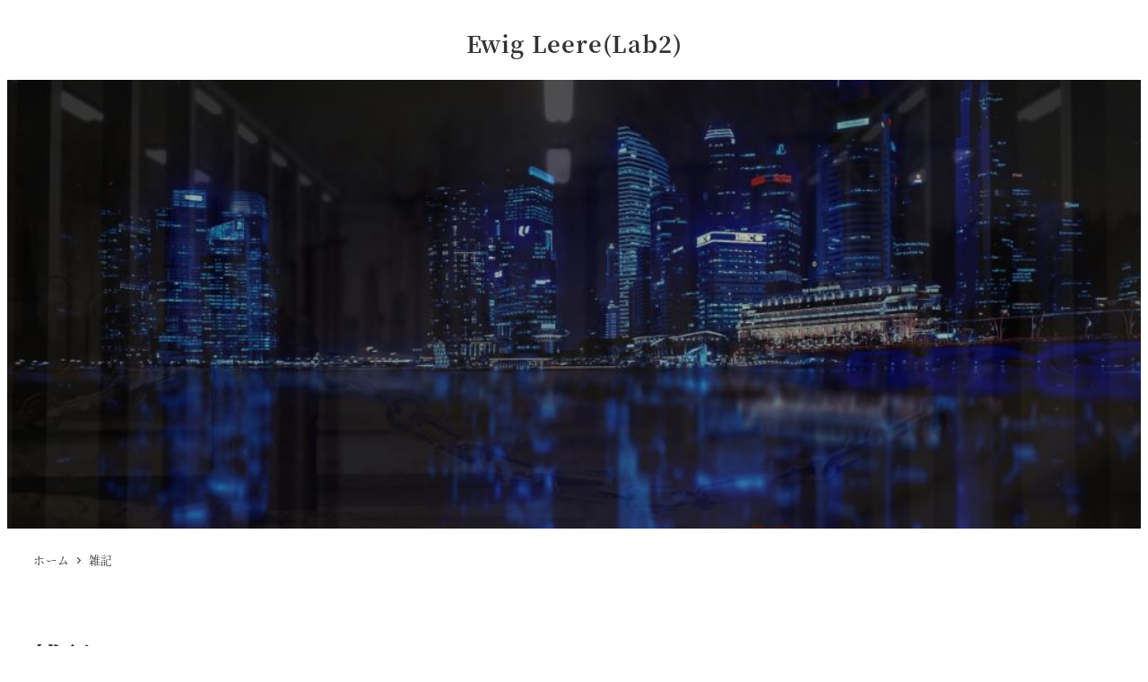

--- FILE ---
content_type: text/html; charset=UTF-8
request_url: https://labor.ewigleere.net/category/%E9%9B%91%E8%A8%98/
body_size: 18567
content:
<!DOCTYPE html>
<html lang="ja" data-sticky-footer="true" data-scrolled="false">

<head>
			<meta charset="UTF-8">
		<meta name="viewport" content="width=device-width, initial-scale=1, minimum-scale=1, viewport-fit=cover">
		<title>雑記 &#8211; Ewig Leere(Lab2)</title>
<meta name='robots' content='max-image-preview:large' />
					<meta property="og:title" content="雑記">
		
					<meta property="og:type" content="blog">
		
					<meta property="og:url" content="https://labor.ewigleere.net/category/%e9%9b%91%e8%a8%98/">
		
					<meta property="og:image" content="https://labor.ewigleere.net/wp-content/uploads/2018/12/None-lives-in-the-city-of-vanity.jpg">
		
					<meta property="og:site_name" content="Ewig Leere(Lab2)">
		
					<meta property="og:description" content="「Ewig Leere(Lab2)（エーヴィッヒリーレ・ラボ2）」はLinuxサーバやWebプログラミングなどITやPCに関する話題を綴っているブログです。">
		
					<meta property="og:locale" content="ja_JP">
		
				<link rel='dns-prefetch' href='//www.googletagmanager.com' />
<link rel="alternate" type="application/rss+xml" title="Ewig Leere(Lab2) &raquo; フィード" href="https://labor.ewigleere.net/feed/" />
<link rel="alternate" type="application/rss+xml" title="Ewig Leere(Lab2) &raquo; コメントフィード" href="https://labor.ewigleere.net/comments/feed/" />
		<link rel="profile" href="https://gmpg.org/xfn/11">
				<link rel="alternate" type="application/rss+xml" title="Ewig Leere(Lab2) &raquo; 雑記 カテゴリーのフィード" href="https://labor.ewigleere.net/category/%e9%9b%91%e8%a8%98/feed/" />
<style id='wp-img-auto-sizes-contain-inline-css' type='text/css'>
img:is([sizes=auto i],[sizes^="auto," i]){contain-intrinsic-size:3000px 1500px}
/*# sourceURL=wp-img-auto-sizes-contain-inline-css */
</style>
<link rel='stylesheet' id='slick-carousel-css' href='https://labor.ewigleere.net/wp-content/themes/snow-monkey/vendor/inc2734/wp-awesome-widgets/src/assets/packages/slick-carousel/slick/slick.css?ver=1722003393' type='text/css' media='all' />
<link rel='stylesheet' id='slick-carousel-theme-css' href='https://labor.ewigleere.net/wp-content/themes/snow-monkey/vendor/inc2734/wp-awesome-widgets/src/assets/packages/slick-carousel/slick/slick-theme.css?ver=1722003393' type='text/css' media='all' />
<link rel='stylesheet' id='wp-awesome-widgets-css' href='https://labor.ewigleere.net/wp-content/themes/snow-monkey/vendor/inc2734/wp-awesome-widgets/src/assets/css/app.css?ver=1722003393' type='text/css' media='all' />
<link rel='stylesheet' id='wp-share-buttons-css' href='https://labor.ewigleere.net/wp-content/themes/snow-monkey/vendor/inc2734/wp-share-buttons/src/assets/css/wp-share-buttons.css?ver=1722003393' type='text/css' media='all' />
<style id='wp-emoji-styles-inline-css' type='text/css'>

	img.wp-smiley, img.emoji {
		display: inline !important;
		border: none !important;
		box-shadow: none !important;
		height: 1em !important;
		width: 1em !important;
		margin: 0 0.07em !important;
		vertical-align: -0.1em !important;
		background: none !important;
		padding: 0 !important;
	}
/*# sourceURL=wp-emoji-styles-inline-css */
</style>
<style id='wp-block-library-inline-css' type='text/css'>
:root{--wp-block-synced-color:#7a00df;--wp-block-synced-color--rgb:122,0,223;--wp-bound-block-color:var(--wp-block-synced-color);--wp-editor-canvas-background:#ddd;--wp-admin-theme-color:#007cba;--wp-admin-theme-color--rgb:0,124,186;--wp-admin-theme-color-darker-10:#006ba1;--wp-admin-theme-color-darker-10--rgb:0,107,160.5;--wp-admin-theme-color-darker-20:#005a87;--wp-admin-theme-color-darker-20--rgb:0,90,135;--wp-admin-border-width-focus:2px}@media (min-resolution:192dpi){:root{--wp-admin-border-width-focus:1.5px}}.wp-element-button{cursor:pointer}:root .has-very-light-gray-background-color{background-color:#eee}:root .has-very-dark-gray-background-color{background-color:#313131}:root .has-very-light-gray-color{color:#eee}:root .has-very-dark-gray-color{color:#313131}:root .has-vivid-green-cyan-to-vivid-cyan-blue-gradient-background{background:linear-gradient(135deg,#00d084,#0693e3)}:root .has-purple-crush-gradient-background{background:linear-gradient(135deg,#34e2e4,#4721fb 50%,#ab1dfe)}:root .has-hazy-dawn-gradient-background{background:linear-gradient(135deg,#faaca8,#dad0ec)}:root .has-subdued-olive-gradient-background{background:linear-gradient(135deg,#fafae1,#67a671)}:root .has-atomic-cream-gradient-background{background:linear-gradient(135deg,#fdd79a,#004a59)}:root .has-nightshade-gradient-background{background:linear-gradient(135deg,#330968,#31cdcf)}:root .has-midnight-gradient-background{background:linear-gradient(135deg,#020381,#2874fc)}:root{--wp--preset--font-size--normal:16px;--wp--preset--font-size--huge:42px}.has-regular-font-size{font-size:1em}.has-larger-font-size{font-size:2.625em}.has-normal-font-size{font-size:var(--wp--preset--font-size--normal)}.has-huge-font-size{font-size:var(--wp--preset--font-size--huge)}.has-text-align-center{text-align:center}.has-text-align-left{text-align:left}.has-text-align-right{text-align:right}.has-fit-text{white-space:nowrap!important}#end-resizable-editor-section{display:none}.aligncenter{clear:both}.items-justified-left{justify-content:flex-start}.items-justified-center{justify-content:center}.items-justified-right{justify-content:flex-end}.items-justified-space-between{justify-content:space-between}.screen-reader-text{border:0;clip-path:inset(50%);height:1px;margin:-1px;overflow:hidden;padding:0;position:absolute;width:1px;word-wrap:normal!important}.screen-reader-text:focus{background-color:#ddd;clip-path:none;color:#444;display:block;font-size:1em;height:auto;left:5px;line-height:normal;padding:15px 23px 14px;text-decoration:none;top:5px;width:auto;z-index:100000}html :where(.has-border-color){border-style:solid}html :where([style*=border-top-color]){border-top-style:solid}html :where([style*=border-right-color]){border-right-style:solid}html :where([style*=border-bottom-color]){border-bottom-style:solid}html :where([style*=border-left-color]){border-left-style:solid}html :where([style*=border-width]){border-style:solid}html :where([style*=border-top-width]){border-top-style:solid}html :where([style*=border-right-width]){border-right-style:solid}html :where([style*=border-bottom-width]){border-bottom-style:solid}html :where([style*=border-left-width]){border-left-style:solid}html :where(img[class*=wp-image-]){height:auto;max-width:100%}:where(figure){margin:0 0 1em}html :where(.is-position-sticky){--wp-admin--admin-bar--position-offset:var(--wp-admin--admin-bar--height,0px)}@media screen and (max-width:600px){html :where(.is-position-sticky){--wp-admin--admin-bar--position-offset:0px}}

/*# sourceURL=wp-block-library-inline-css */
</style><style id='wp-block-heading-inline-css' type='text/css'>
h1:where(.wp-block-heading).has-background,h2:where(.wp-block-heading).has-background,h3:where(.wp-block-heading).has-background,h4:where(.wp-block-heading).has-background,h5:where(.wp-block-heading).has-background,h6:where(.wp-block-heading).has-background{padding:1.25em 2.375em}h1.has-text-align-left[style*=writing-mode]:where([style*=vertical-lr]),h1.has-text-align-right[style*=writing-mode]:where([style*=vertical-rl]),h2.has-text-align-left[style*=writing-mode]:where([style*=vertical-lr]),h2.has-text-align-right[style*=writing-mode]:where([style*=vertical-rl]),h3.has-text-align-left[style*=writing-mode]:where([style*=vertical-lr]),h3.has-text-align-right[style*=writing-mode]:where([style*=vertical-rl]),h4.has-text-align-left[style*=writing-mode]:where([style*=vertical-lr]),h4.has-text-align-right[style*=writing-mode]:where([style*=vertical-rl]),h5.has-text-align-left[style*=writing-mode]:where([style*=vertical-lr]),h5.has-text-align-right[style*=writing-mode]:where([style*=vertical-rl]),h6.has-text-align-left[style*=writing-mode]:where([style*=vertical-lr]),h6.has-text-align-right[style*=writing-mode]:where([style*=vertical-rl]){rotate:180deg}
/*# sourceURL=https://labor.ewigleere.net/wp-includes/blocks/heading/style.min.css */
</style>
<style id='wp-block-paragraph-inline-css' type='text/css'>
.is-small-text{font-size:.875em}.is-regular-text{font-size:1em}.is-large-text{font-size:2.25em}.is-larger-text{font-size:3em}.has-drop-cap:not(:focus):first-letter{float:left;font-size:8.4em;font-style:normal;font-weight:100;line-height:.68;margin:.05em .1em 0 0;text-transform:uppercase}body.rtl .has-drop-cap:not(:focus):first-letter{float:none;margin-left:.1em}p.has-drop-cap.has-background{overflow:hidden}:root :where(p.has-background){padding:1.25em 2.375em}:where(p.has-text-color:not(.has-link-color)) a{color:inherit}p.has-text-align-left[style*="writing-mode:vertical-lr"],p.has-text-align-right[style*="writing-mode:vertical-rl"]{rotate:180deg}
/*# sourceURL=https://labor.ewigleere.net/wp-includes/blocks/paragraph/style.min.css */
</style>
<style id='wp-block-quote-inline-css' type='text/css'>
.wp-block-quote{box-sizing:border-box;overflow-wrap:break-word}.wp-block-quote.is-large:where(:not(.is-style-plain)),.wp-block-quote.is-style-large:where(:not(.is-style-plain)){margin-bottom:1em;padding:0 1em}.wp-block-quote.is-large:where(:not(.is-style-plain)) p,.wp-block-quote.is-style-large:where(:not(.is-style-plain)) p{font-size:1.5em;font-style:italic;line-height:1.6}.wp-block-quote.is-large:where(:not(.is-style-plain)) cite,.wp-block-quote.is-large:where(:not(.is-style-plain)) footer,.wp-block-quote.is-style-large:where(:not(.is-style-plain)) cite,.wp-block-quote.is-style-large:where(:not(.is-style-plain)) footer{font-size:1.125em;text-align:right}.wp-block-quote>cite{display:block}
/*# sourceURL=https://labor.ewigleere.net/wp-includes/blocks/quote/style.min.css */
</style>
<style id='global-styles-inline-css' type='text/css'>
:root{--wp--preset--aspect-ratio--square: 1;--wp--preset--aspect-ratio--4-3: 4/3;--wp--preset--aspect-ratio--3-4: 3/4;--wp--preset--aspect-ratio--3-2: 3/2;--wp--preset--aspect-ratio--2-3: 2/3;--wp--preset--aspect-ratio--16-9: 16/9;--wp--preset--aspect-ratio--9-16: 9/16;--wp--preset--color--black: #000000;--wp--preset--color--cyan-bluish-gray: #abb8c3;--wp--preset--color--white: #ffffff;--wp--preset--color--pale-pink: #f78da7;--wp--preset--color--vivid-red: #cf2e2e;--wp--preset--color--luminous-vivid-orange: #ff6900;--wp--preset--color--luminous-vivid-amber: #fcb900;--wp--preset--color--light-green-cyan: #7bdcb5;--wp--preset--color--vivid-green-cyan: #00d084;--wp--preset--color--pale-cyan-blue: #8ed1fc;--wp--preset--color--vivid-cyan-blue: #0693e3;--wp--preset--color--vivid-purple: #9b51e0;--wp--preset--color--sm-accent: var(--accent-color);--wp--preset--color--sm-sub-accent: var(--sub-accent-color);--wp--preset--color--sm-text: var(--_color-text);--wp--preset--color--sm-text-alt: var(--_color-white);--wp--preset--color--sm-lightest-gray: var(--_lightest-color-gray);--wp--preset--color--sm-lighter-gray: var(--_lighter-color-gray);--wp--preset--color--sm-light-gray: var(--_light-color-gray);--wp--preset--color--sm-gray: var(--_color-gray);--wp--preset--color--sm-dark-gray: var(--_dark-color-gray);--wp--preset--color--sm-darker-gray: var(--_darker-color-gray);--wp--preset--color--sm-darkest-gray: var(--_darkest-color-gray);--wp--preset--gradient--vivid-cyan-blue-to-vivid-purple: linear-gradient(135deg,rgb(6,147,227) 0%,rgb(155,81,224) 100%);--wp--preset--gradient--light-green-cyan-to-vivid-green-cyan: linear-gradient(135deg,rgb(122,220,180) 0%,rgb(0,208,130) 100%);--wp--preset--gradient--luminous-vivid-amber-to-luminous-vivid-orange: linear-gradient(135deg,rgb(252,185,0) 0%,rgb(255,105,0) 100%);--wp--preset--gradient--luminous-vivid-orange-to-vivid-red: linear-gradient(135deg,rgb(255,105,0) 0%,rgb(207,46,46) 100%);--wp--preset--gradient--very-light-gray-to-cyan-bluish-gray: linear-gradient(135deg,rgb(238,238,238) 0%,rgb(169,184,195) 100%);--wp--preset--gradient--cool-to-warm-spectrum: linear-gradient(135deg,rgb(74,234,220) 0%,rgb(151,120,209) 20%,rgb(207,42,186) 40%,rgb(238,44,130) 60%,rgb(251,105,98) 80%,rgb(254,248,76) 100%);--wp--preset--gradient--blush-light-purple: linear-gradient(135deg,rgb(255,206,236) 0%,rgb(152,150,240) 100%);--wp--preset--gradient--blush-bordeaux: linear-gradient(135deg,rgb(254,205,165) 0%,rgb(254,45,45) 50%,rgb(107,0,62) 100%);--wp--preset--gradient--luminous-dusk: linear-gradient(135deg,rgb(255,203,112) 0%,rgb(199,81,192) 50%,rgb(65,88,208) 100%);--wp--preset--gradient--pale-ocean: linear-gradient(135deg,rgb(255,245,203) 0%,rgb(182,227,212) 50%,rgb(51,167,181) 100%);--wp--preset--gradient--electric-grass: linear-gradient(135deg,rgb(202,248,128) 0%,rgb(113,206,126) 100%);--wp--preset--gradient--midnight: linear-gradient(135deg,rgb(2,3,129) 0%,rgb(40,116,252) 100%);--wp--preset--font-size--small: 13px;--wp--preset--font-size--medium: 20px;--wp--preset--font-size--large: 36px;--wp--preset--font-size--x-large: 42px;--wp--preset--font-size--sm-xs: 0.8rem;--wp--preset--font-size--sm-s: 0.88rem;--wp--preset--font-size--sm-m: 1rem;--wp--preset--font-size--sm-l: 1.14rem;--wp--preset--font-size--sm-xl: 1.33rem;--wp--preset--font-size--sm-2-xl: 1.6rem;--wp--preset--font-size--sm-3-xl: 2rem;--wp--preset--font-size--sm-4-xl: 2.66rem;--wp--preset--font-size--sm-5-xl: 4rem;--wp--preset--font-size--sm-6-xl: 8rem;--wp--preset--spacing--20: var(--_s-2);--wp--preset--spacing--30: var(--_s-1);--wp--preset--spacing--40: var(--_s1);--wp--preset--spacing--50: var(--_s2);--wp--preset--spacing--60: var(--_s3);--wp--preset--spacing--70: var(--_s4);--wp--preset--spacing--80: var(--_s5);--wp--preset--shadow--natural: 6px 6px 9px rgba(0, 0, 0, 0.2);--wp--preset--shadow--deep: 12px 12px 50px rgba(0, 0, 0, 0.4);--wp--preset--shadow--sharp: 6px 6px 0px rgba(0, 0, 0, 0.2);--wp--preset--shadow--outlined: 6px 6px 0px -3px rgb(255, 255, 255), 6px 6px rgb(0, 0, 0);--wp--preset--shadow--crisp: 6px 6px 0px rgb(0, 0, 0);--wp--custom--slim-width: 46rem;--wp--custom--content-max-width: var(--_global--container-max-width);--wp--custom--content-width: var(--wp--custom--content-max-width);--wp--custom--content-wide-width: calc(var(--wp--custom--content-width) + 240px);--wp--custom--has-sidebar-main-basis: var(--wp--custom--slim-width);--wp--custom--has-sidebar-sidebar-basis: 336px;}:root { --wp--style--global--content-size: var(--wp--custom--content-width);--wp--style--global--wide-size: var(--wp--custom--content-wide-width); }:where(body) { margin: 0; }.wp-site-blocks > .alignleft { float: left; margin-right: 2em; }.wp-site-blocks > .alignright { float: right; margin-left: 2em; }.wp-site-blocks > .aligncenter { justify-content: center; margin-left: auto; margin-right: auto; }:where(.wp-site-blocks) > * { margin-block-start: var(--_margin1); margin-block-end: 0; }:where(.wp-site-blocks) > :first-child { margin-block-start: 0; }:where(.wp-site-blocks) > :last-child { margin-block-end: 0; }:root { --wp--style--block-gap: var(--_margin1); }:root :where(.is-layout-flow) > :first-child{margin-block-start: 0;}:root :where(.is-layout-flow) > :last-child{margin-block-end: 0;}:root :where(.is-layout-flow) > *{margin-block-start: var(--_margin1);margin-block-end: 0;}:root :where(.is-layout-constrained) > :first-child{margin-block-start: 0;}:root :where(.is-layout-constrained) > :last-child{margin-block-end: 0;}:root :where(.is-layout-constrained) > *{margin-block-start: var(--_margin1);margin-block-end: 0;}:root :where(.is-layout-flex){gap: var(--_margin1);}:root :where(.is-layout-grid){gap: var(--_margin1);}.is-layout-flow > .alignleft{float: left;margin-inline-start: 0;margin-inline-end: 2em;}.is-layout-flow > .alignright{float: right;margin-inline-start: 2em;margin-inline-end: 0;}.is-layout-flow > .aligncenter{margin-left: auto !important;margin-right: auto !important;}.is-layout-constrained > .alignleft{float: left;margin-inline-start: 0;margin-inline-end: 2em;}.is-layout-constrained > .alignright{float: right;margin-inline-start: 2em;margin-inline-end: 0;}.is-layout-constrained > .aligncenter{margin-left: auto !important;margin-right: auto !important;}.is-layout-constrained > :where(:not(.alignleft):not(.alignright):not(.alignfull)){max-width: var(--wp--style--global--content-size);margin-left: auto !important;margin-right: auto !important;}.is-layout-constrained > .alignwide{max-width: var(--wp--style--global--wide-size);}body .is-layout-flex{display: flex;}.is-layout-flex{flex-wrap: wrap;align-items: center;}.is-layout-flex > :is(*, div){margin: 0;}body .is-layout-grid{display: grid;}.is-layout-grid > :is(*, div){margin: 0;}body{padding-top: 0px;padding-right: 0px;padding-bottom: 0px;padding-left: 0px;}a:where(:not(.wp-element-button)){color: var(--wp--preset--color--sm-accent);text-decoration: underline;}:root :where(.wp-element-button, .wp-block-button__link){background-color: var(--wp--preset--color--sm-accent);border-radius: var(--_global--border-radius);border-width: 0;color: var(--wp--preset--color--sm-text-alt);font-family: inherit;font-size: inherit;font-style: inherit;font-weight: inherit;letter-spacing: inherit;line-height: inherit;padding-top: calc(var(--_padding-1) * .5);padding-right: var(--_padding-1);padding-bottom: calc(var(--_padding-1) * .5);padding-left: var(--_padding-1);text-decoration: none;text-transform: inherit;}.has-black-color{color: var(--wp--preset--color--black) !important;}.has-cyan-bluish-gray-color{color: var(--wp--preset--color--cyan-bluish-gray) !important;}.has-white-color{color: var(--wp--preset--color--white) !important;}.has-pale-pink-color{color: var(--wp--preset--color--pale-pink) !important;}.has-vivid-red-color{color: var(--wp--preset--color--vivid-red) !important;}.has-luminous-vivid-orange-color{color: var(--wp--preset--color--luminous-vivid-orange) !important;}.has-luminous-vivid-amber-color{color: var(--wp--preset--color--luminous-vivid-amber) !important;}.has-light-green-cyan-color{color: var(--wp--preset--color--light-green-cyan) !important;}.has-vivid-green-cyan-color{color: var(--wp--preset--color--vivid-green-cyan) !important;}.has-pale-cyan-blue-color{color: var(--wp--preset--color--pale-cyan-blue) !important;}.has-vivid-cyan-blue-color{color: var(--wp--preset--color--vivid-cyan-blue) !important;}.has-vivid-purple-color{color: var(--wp--preset--color--vivid-purple) !important;}.has-sm-accent-color{color: var(--wp--preset--color--sm-accent) !important;}.has-sm-sub-accent-color{color: var(--wp--preset--color--sm-sub-accent) !important;}.has-sm-text-color{color: var(--wp--preset--color--sm-text) !important;}.has-sm-text-alt-color{color: var(--wp--preset--color--sm-text-alt) !important;}.has-sm-lightest-gray-color{color: var(--wp--preset--color--sm-lightest-gray) !important;}.has-sm-lighter-gray-color{color: var(--wp--preset--color--sm-lighter-gray) !important;}.has-sm-light-gray-color{color: var(--wp--preset--color--sm-light-gray) !important;}.has-sm-gray-color{color: var(--wp--preset--color--sm-gray) !important;}.has-sm-dark-gray-color{color: var(--wp--preset--color--sm-dark-gray) !important;}.has-sm-darker-gray-color{color: var(--wp--preset--color--sm-darker-gray) !important;}.has-sm-darkest-gray-color{color: var(--wp--preset--color--sm-darkest-gray) !important;}.has-black-background-color{background-color: var(--wp--preset--color--black) !important;}.has-cyan-bluish-gray-background-color{background-color: var(--wp--preset--color--cyan-bluish-gray) !important;}.has-white-background-color{background-color: var(--wp--preset--color--white) !important;}.has-pale-pink-background-color{background-color: var(--wp--preset--color--pale-pink) !important;}.has-vivid-red-background-color{background-color: var(--wp--preset--color--vivid-red) !important;}.has-luminous-vivid-orange-background-color{background-color: var(--wp--preset--color--luminous-vivid-orange) !important;}.has-luminous-vivid-amber-background-color{background-color: var(--wp--preset--color--luminous-vivid-amber) !important;}.has-light-green-cyan-background-color{background-color: var(--wp--preset--color--light-green-cyan) !important;}.has-vivid-green-cyan-background-color{background-color: var(--wp--preset--color--vivid-green-cyan) !important;}.has-pale-cyan-blue-background-color{background-color: var(--wp--preset--color--pale-cyan-blue) !important;}.has-vivid-cyan-blue-background-color{background-color: var(--wp--preset--color--vivid-cyan-blue) !important;}.has-vivid-purple-background-color{background-color: var(--wp--preset--color--vivid-purple) !important;}.has-sm-accent-background-color{background-color: var(--wp--preset--color--sm-accent) !important;}.has-sm-sub-accent-background-color{background-color: var(--wp--preset--color--sm-sub-accent) !important;}.has-sm-text-background-color{background-color: var(--wp--preset--color--sm-text) !important;}.has-sm-text-alt-background-color{background-color: var(--wp--preset--color--sm-text-alt) !important;}.has-sm-lightest-gray-background-color{background-color: var(--wp--preset--color--sm-lightest-gray) !important;}.has-sm-lighter-gray-background-color{background-color: var(--wp--preset--color--sm-lighter-gray) !important;}.has-sm-light-gray-background-color{background-color: var(--wp--preset--color--sm-light-gray) !important;}.has-sm-gray-background-color{background-color: var(--wp--preset--color--sm-gray) !important;}.has-sm-dark-gray-background-color{background-color: var(--wp--preset--color--sm-dark-gray) !important;}.has-sm-darker-gray-background-color{background-color: var(--wp--preset--color--sm-darker-gray) !important;}.has-sm-darkest-gray-background-color{background-color: var(--wp--preset--color--sm-darkest-gray) !important;}.has-black-border-color{border-color: var(--wp--preset--color--black) !important;}.has-cyan-bluish-gray-border-color{border-color: var(--wp--preset--color--cyan-bluish-gray) !important;}.has-white-border-color{border-color: var(--wp--preset--color--white) !important;}.has-pale-pink-border-color{border-color: var(--wp--preset--color--pale-pink) !important;}.has-vivid-red-border-color{border-color: var(--wp--preset--color--vivid-red) !important;}.has-luminous-vivid-orange-border-color{border-color: var(--wp--preset--color--luminous-vivid-orange) !important;}.has-luminous-vivid-amber-border-color{border-color: var(--wp--preset--color--luminous-vivid-amber) !important;}.has-light-green-cyan-border-color{border-color: var(--wp--preset--color--light-green-cyan) !important;}.has-vivid-green-cyan-border-color{border-color: var(--wp--preset--color--vivid-green-cyan) !important;}.has-pale-cyan-blue-border-color{border-color: var(--wp--preset--color--pale-cyan-blue) !important;}.has-vivid-cyan-blue-border-color{border-color: var(--wp--preset--color--vivid-cyan-blue) !important;}.has-vivid-purple-border-color{border-color: var(--wp--preset--color--vivid-purple) !important;}.has-sm-accent-border-color{border-color: var(--wp--preset--color--sm-accent) !important;}.has-sm-sub-accent-border-color{border-color: var(--wp--preset--color--sm-sub-accent) !important;}.has-sm-text-border-color{border-color: var(--wp--preset--color--sm-text) !important;}.has-sm-text-alt-border-color{border-color: var(--wp--preset--color--sm-text-alt) !important;}.has-sm-lightest-gray-border-color{border-color: var(--wp--preset--color--sm-lightest-gray) !important;}.has-sm-lighter-gray-border-color{border-color: var(--wp--preset--color--sm-lighter-gray) !important;}.has-sm-light-gray-border-color{border-color: var(--wp--preset--color--sm-light-gray) !important;}.has-sm-gray-border-color{border-color: var(--wp--preset--color--sm-gray) !important;}.has-sm-dark-gray-border-color{border-color: var(--wp--preset--color--sm-dark-gray) !important;}.has-sm-darker-gray-border-color{border-color: var(--wp--preset--color--sm-darker-gray) !important;}.has-sm-darkest-gray-border-color{border-color: var(--wp--preset--color--sm-darkest-gray) !important;}.has-vivid-cyan-blue-to-vivid-purple-gradient-background{background: var(--wp--preset--gradient--vivid-cyan-blue-to-vivid-purple) !important;}.has-light-green-cyan-to-vivid-green-cyan-gradient-background{background: var(--wp--preset--gradient--light-green-cyan-to-vivid-green-cyan) !important;}.has-luminous-vivid-amber-to-luminous-vivid-orange-gradient-background{background: var(--wp--preset--gradient--luminous-vivid-amber-to-luminous-vivid-orange) !important;}.has-luminous-vivid-orange-to-vivid-red-gradient-background{background: var(--wp--preset--gradient--luminous-vivid-orange-to-vivid-red) !important;}.has-very-light-gray-to-cyan-bluish-gray-gradient-background{background: var(--wp--preset--gradient--very-light-gray-to-cyan-bluish-gray) !important;}.has-cool-to-warm-spectrum-gradient-background{background: var(--wp--preset--gradient--cool-to-warm-spectrum) !important;}.has-blush-light-purple-gradient-background{background: var(--wp--preset--gradient--blush-light-purple) !important;}.has-blush-bordeaux-gradient-background{background: var(--wp--preset--gradient--blush-bordeaux) !important;}.has-luminous-dusk-gradient-background{background: var(--wp--preset--gradient--luminous-dusk) !important;}.has-pale-ocean-gradient-background{background: var(--wp--preset--gradient--pale-ocean) !important;}.has-electric-grass-gradient-background{background: var(--wp--preset--gradient--electric-grass) !important;}.has-midnight-gradient-background{background: var(--wp--preset--gradient--midnight) !important;}.has-small-font-size{font-size: var(--wp--preset--font-size--small) !important;}.has-medium-font-size{font-size: var(--wp--preset--font-size--medium) !important;}.has-large-font-size{font-size: var(--wp--preset--font-size--large) !important;}.has-x-large-font-size{font-size: var(--wp--preset--font-size--x-large) !important;}.has-sm-xs-font-size{font-size: var(--wp--preset--font-size--sm-xs) !important;}.has-sm-s-font-size{font-size: var(--wp--preset--font-size--sm-s) !important;}.has-sm-m-font-size{font-size: var(--wp--preset--font-size--sm-m) !important;}.has-sm-l-font-size{font-size: var(--wp--preset--font-size--sm-l) !important;}.has-sm-xl-font-size{font-size: var(--wp--preset--font-size--sm-xl) !important;}.has-sm-2-xl-font-size{font-size: var(--wp--preset--font-size--sm-2-xl) !important;}.has-sm-3-xl-font-size{font-size: var(--wp--preset--font-size--sm-3-xl) !important;}.has-sm-4-xl-font-size{font-size: var(--wp--preset--font-size--sm-4-xl) !important;}.has-sm-5-xl-font-size{font-size: var(--wp--preset--font-size--sm-5-xl) !important;}.has-sm-6-xl-font-size{font-size: var(--wp--preset--font-size--sm-6-xl) !important;}
/*# sourceURL=global-styles-inline-css */
</style>

<link rel='stylesheet' id='wp-like-me-box-css' href='https://labor.ewigleere.net/wp-content/themes/snow-monkey/vendor/inc2734/wp-like-me-box/src/assets/css/wp-like-me-box.css?ver=1722003393' type='text/css' media='all' />
<link rel='stylesheet' id='wp-oembed-blog-card-css' href='https://labor.ewigleere.net/wp-content/themes/snow-monkey/vendor/inc2734/wp-oembed-blog-card/src/assets/css/app.css?ver=1722003393' type='text/css' media='all' />
<link rel='stylesheet' id='foobox-free-min-css' href='https://labor.ewigleere.net/wp-content/plugins/foobox-image-lightbox/free/css/foobox.free.min.css?ver=2.7.35' type='text/css' media='all' />
<link rel='stylesheet' id='ppress-frontend-css' href='https://labor.ewigleere.net/wp-content/plugins/wp-user-avatar/assets/css/frontend.min.css?ver=4.16.8' type='text/css' media='all' />
<link rel='stylesheet' id='ppress-flatpickr-css' href='https://labor.ewigleere.net/wp-content/plugins/wp-user-avatar/assets/flatpickr/flatpickr.min.css?ver=4.16.8' type='text/css' media='all' />
<link rel='stylesheet' id='ppress-select2-css' href='https://labor.ewigleere.net/wp-content/plugins/wp-user-avatar/assets/select2/select2.min.css?ver=8f0cd16ef0379bc666dbfd1ab8af2c9c' type='text/css' media='all' />
<link rel='stylesheet' id='snow-monkey-app-css' href='https://labor.ewigleere.net/wp-content/themes/snow-monkey/assets/css/app/app.css?ver=1722003393' type='text/css' media='all' />
<style id='snow-monkey-app-inline-css' type='text/css'>
@font-face { font-family: "Noto Sans JP"; font-style: normal; font-weight: 400; src: url("https://labor.ewigleere.net/wp-content/themes/snow-monkey/assets/fonts/NotoSansJP-Regular.woff2") format("woff2"); }@font-face { font-family: "Noto Sans JP"; font-style: normal; font-weight: 700; src: url("https://labor.ewigleere.net/wp-content/themes/snow-monkey/assets/fonts/NotoSansJP-Bold.woff2") format("woff2"); }@font-face { font-family: "Noto Serif JP"; font-style: normal; font-weight: 400; src: url("https://labor.ewigleere.net/wp-content/themes/snow-monkey/assets/fonts/NotoSerifJP-Regular.woff2") format("woff2"); }@font-face { font-family: "Noto Serif JP"; font-style: normal; font-weight: 700; src: url("https://labor.ewigleere.net/wp-content/themes/snow-monkey/assets/fonts/NotoSerifJP-Bold.woff2") format("woff2"); }@font-face { font-family: "M PLUS 1p"; font-style: normal; font-weight: 400; src: url("https://labor.ewigleere.net/wp-content/themes/snow-monkey/assets/fonts/MPLUS1p-Regular.woff2") format("woff2"); }@font-face { font-family: "M PLUS 1p"; font-style: normal; font-weight: 700; src: url("https://labor.ewigleere.net/wp-content/themes/snow-monkey/assets/fonts/MPLUS1p-Bold.woff2") format("woff2"); }@font-face { font-family: "M PLUS Rounded 1c"; font-style: normal; font-weight: 400; src: url("https://labor.ewigleere.net/wp-content/themes/snow-monkey/assets/fonts/MPLUSRounded1c-Regular.woff2") format("woff2"); }@font-face { font-family: "M PLUS Rounded 1c"; font-style: normal; font-weight: 700; src: url("https://labor.ewigleere.net/wp-content/themes/snow-monkey/assets/fonts/MPLUSRounded1c-Bold.woff2") format("woff2"); }@font-face { font-family: "BIZ UDPGothic"; font-style: normal; font-weight: 400; src: url("https://labor.ewigleere.net/wp-content/themes/snow-monkey/assets/fonts/BIZUDPGothic-Regular.woff2") format("woff2"); }@font-face { font-family: "BIZ UDPGothic"; font-style: normal; font-weight: 700; src: url("https://labor.ewigleere.net/wp-content/themes/snow-monkey/assets/fonts/BIZUDPGothic-Bold.woff2") format("woff2"); }@font-face { font-family: "BIZ UDPMincho"; font-style: normal; font-weight: 400; src: url("https://labor.ewigleere.net/wp-content/themes/snow-monkey/assets/fonts/BIZUDPMincho-Regular.woff2") format("woff2"); }@font-face { font-family: "BIZ UDPMincho"; font-style: normal; font-weight: 700; src: url("https://labor.ewigleere.net/wp-content/themes/snow-monkey/assets/fonts/BIZUDPMincho-Bold.woff2") format("woff2"); }
input[type="email"],input[type="number"],input[type="password"],input[type="search"],input[type="tel"],input[type="text"],input[type="url"],textarea { font-size: 16px }
:root { --_margin-scale: 1;--_space: 1.8rem;--_space-unitless: 1.8;--accent-color: #042600;--wp--preset--color--accent-color: var(--accent-color);--dark-accent-color: #000000;--light-accent-color: #0f8c00;--lighter-accent-color: #16d100;--lightest-accent-color: #18e300;--sub-accent-color: #707593;--wp--preset--color--sub-accent-color: var(--sub-accent-color);--dark-sub-accent-color: #444759;--light-sub-accent-color: #aaadbf;--lighter-sub-accent-color: #d1d3dd;--lightest-sub-accent-color: #dcdde4;--_half-leading: 0.4;--font-family: "Noto Serif JP",serif;--_global--font-family: var(--font-family);--_global--font-size-px: 16px }
html { letter-spacing: 0.05rem }
.p-infobar__inner { background-color: #042600 }
.p-infobar__content { color: #fff }
/*# sourceURL=snow-monkey-app-inline-css */
</style>
<link rel='stylesheet' id='snow-monkey-theme-css' href='https://labor.ewigleere.net/wp-content/themes/snow-monkey/assets/css/app/app-theme.css?ver=1722003393' type='text/css' media='all' />
<style id='snow-monkey-theme-inline-css' type='text/css'>
:root { --entry-content-h2-background-color: #f7f7f7;--entry-content-h2-padding: calc(var(--_space) * 0.25) calc(var(--_space) * 0.25) calc(var(--_space) * 0.25) calc(var(--_space) * 0.5);--entry-content-h3-border-bottom: 1px solid #eee;--entry-content-h3-padding: 0 0 calc(var(--_space) * 0.25);--widget-title-display: flex;--widget-title-flex-direction: row;--widget-title-align-items: center;--widget-title-justify-content: center;--widget-title-pseudo-display: block;--widget-title-pseudo-content: "";--widget-title-pseudo-height: 1px;--widget-title-pseudo-background-color: #111;--widget-title-pseudo-flex: 1 0 0%;--widget-title-pseudo-min-width: 20px;--widget-title-before-margin-right: .5em;--widget-title-after-margin-left: .5em }
body { --entry-content-h2-border-left: 1px solid var(--wp--preset--color--sm-accent) }
/*# sourceURL=snow-monkey-theme-inline-css */
</style>
<link rel='stylesheet' id='snow-monkey-custom-widgets-app-css' href='https://labor.ewigleere.net/wp-content/themes/snow-monkey/assets/css/custom-widgets/app.css?ver=1722003393' type='text/css' media='all' />
<link rel='stylesheet' id='snow-monkey-custom-widgets-theme-css' href='https://labor.ewigleere.net/wp-content/themes/snow-monkey/assets/css/custom-widgets/app-theme.css?ver=1722003393' type='text/css' media='all' />
<link rel='stylesheet' id='snow-monkey-block-library-app-css' href='https://labor.ewigleere.net/wp-content/themes/snow-monkey/assets/css/block-library/app.css?ver=1722003393' type='text/css' media='all' />
<link rel='stylesheet' id='snow-monkey-block-library-theme-css' href='https://labor.ewigleere.net/wp-content/themes/snow-monkey/assets/css/block-library/app-theme.css?ver=1722003393' type='text/css' media='all' />
<link rel='stylesheet' id='spider-css' href='https://labor.ewigleere.net/wp-content/themes/snow-monkey/assets/css/app/spider.css?ver=1722003393' type='text/css' media='all' />
<script type="text/javascript" id="wp-oembed-blog-card-js-extra">
/* <![CDATA[ */
var WP_OEMBED_BLOG_CARD = {"endpoint":"https://labor.ewigleere.net/wp-json/wp-oembed-blog-card/v1"};
//# sourceURL=wp-oembed-blog-card-js-extra
/* ]]> */
</script>
<script type="text/javascript" src="https://labor.ewigleere.net/wp-content/themes/snow-monkey/vendor/inc2734/wp-oembed-blog-card/src/assets/js/app.js?ver=1722003393" id="wp-oembed-blog-card-js" defer="defer" data-wp-strategy="defer"></script>
<script type="text/javascript" src="https://labor.ewigleere.net/wp-content/themes/snow-monkey/vendor/inc2734/wp-contents-outline/src/assets/packages/@inc2734/contents-outline/dist/index.js?ver=1722003393" id="contents-outline-js" defer="defer" data-wp-strategy="defer"></script>
<script type="text/javascript" src="https://labor.ewigleere.net/wp-content/themes/snow-monkey/vendor/inc2734/wp-contents-outline/src/assets/js/app.js?ver=1722003393" id="wp-contents-outline-js" defer="defer" data-wp-strategy="defer"></script>
<script type="text/javascript" id="wp-share-buttons-js-extra">
/* <![CDATA[ */
var inc2734_wp_share_buttons = {"copy_success":"\u30b3\u30d4\u30fc\u3057\u307e\u3057\u305f\uff01","copy_failed":"\u30b3\u30d4\u30fc\u306b\u5931\u6557\u3057\u307e\u3057\u305f\uff01"};
//# sourceURL=wp-share-buttons-js-extra
/* ]]> */
</script>
<script type="text/javascript" src="https://labor.ewigleere.net/wp-content/themes/snow-monkey/vendor/inc2734/wp-share-buttons/src/assets/js/wp-share-buttons.js?ver=1722003393" id="wp-share-buttons-js" defer="defer" data-wp-strategy="defer"></script>
<script type="text/javascript" src="https://labor.ewigleere.net/wp-includes/js/jquery/jquery.min.js?ver=3.7.1" id="jquery-core-js"></script>
<script type="text/javascript" src="https://labor.ewigleere.net/wp-includes/js/jquery/jquery-migrate.min.js?ver=3.4.1" id="jquery-migrate-js"></script>
<script type="text/javascript" src="https://labor.ewigleere.net/wp-content/plugins/wp-user-avatar/assets/flatpickr/flatpickr.min.js?ver=4.16.8" id="ppress-flatpickr-js"></script>
<script type="text/javascript" src="https://labor.ewigleere.net/wp-content/plugins/wp-user-avatar/assets/select2/select2.min.js?ver=4.16.8" id="ppress-select2-js"></script>
<script type="text/javascript" src="https://www.googletagmanager.com/gtag/js?id=G-6259ZD7MS6&amp;ver=1" id="inc2734-wp-seo-google-analytics-js"></script>
<script type="text/javascript" id="inc2734-wp-seo-google-analytics-js-after">
/* <![CDATA[ */
window.dataLayer = window.dataLayer || []; function gtag(){dataLayer.push(arguments)}; gtag('js', new Date()); gtag('config', 'G-6259ZD7MS6');
//# sourceURL=inc2734-wp-seo-google-analytics-js-after
/* ]]> */
</script>
<script type="text/javascript" src="https://labor.ewigleere.net/wp-content/themes/snow-monkey/assets/js/widgets.js?ver=1722003393" id="snow-monkey-widgets-js" defer="defer" data-wp-strategy="defer"></script>
<script type="text/javascript" src="https://labor.ewigleere.net/wp-content/themes/snow-monkey/assets/js/page-top.js?ver=1722003393" id="snow-monkey-page-top-js" defer="defer" data-wp-strategy="defer"></script>
<script type="text/javascript" src="https://labor.ewigleere.net/wp-content/themes/snow-monkey/assets/js/hash-nav.js?ver=1722003393" id="snow-monkey-hash-nav-js" defer="defer" data-wp-strategy="defer"></script>
<script type="text/javascript" src="https://labor.ewigleere.net/wp-content/themes/snow-monkey/assets/js/smooth-scroll.js?ver=1722003393" id="snow-monkey-smooth-scroll-js" defer="defer" data-wp-strategy="defer"></script>
<script type="text/javascript" src="https://labor.ewigleere.net/wp-content/themes/snow-monkey/assets/packages/spider/dist/js/spider.js?ver=1722003393" id="spider-js" defer="defer" data-wp-strategy="defer"></script>
<script type="text/javascript" id="snow-monkey-js-extra">
/* <![CDATA[ */
var snow_monkey = {"home_url":"https://labor.ewigleere.net","children_expander_open_label":"\u30b5\u30d6\u30e1\u30cb\u30e5\u30fc\u3092\u958b\u304f","children_expander_close_label":"\u30b5\u30d6\u30e1\u30cb\u30e5\u30fc\u3092\u9589\u3058\u308b"};
var inc2734_wp_share_buttons_facebook = {"endpoint":"https://labor.ewigleere.net/wp-admin/admin-ajax.php","action":"inc2734_wp_share_buttons_facebook","_ajax_nonce":"f0610fdfbb"};
var inc2734_wp_share_buttons_twitter = {"endpoint":"https://labor.ewigleere.net/wp-admin/admin-ajax.php","action":"inc2734_wp_share_buttons_twitter","_ajax_nonce":"37f167c2a7"};
var inc2734_wp_share_buttons_hatena = {"endpoint":"https://labor.ewigleere.net/wp-admin/admin-ajax.php","action":"inc2734_wp_share_buttons_hatena","_ajax_nonce":"880fbe5eae"};
var inc2734_wp_share_buttons_feedly = {"endpoint":"https://labor.ewigleere.net/wp-admin/admin-ajax.php","action":"inc2734_wp_share_buttons_feedly","_ajax_nonce":"431748da6a"};
//# sourceURL=snow-monkey-js-extra
/* ]]> */
</script>
<script type="text/javascript" src="https://labor.ewigleere.net/wp-content/themes/snow-monkey/assets/js/app.js?ver=1722003393" id="snow-monkey-js" defer="defer" data-wp-strategy="defer"></script>
<script type="text/javascript" src="https://labor.ewigleere.net/wp-content/themes/snow-monkey/assets/packages/fontawesome-free/all.min.js?ver=1722003393" id="fontawesome6-js" defer="defer" data-wp-strategy="defer"></script>
<script type="text/javascript" id="foobox-free-min-js-before">
/* <![CDATA[ */
/* Run FooBox FREE (v2.7.35) */
var FOOBOX = window.FOOBOX = {
	ready: true,
	disableOthers: false,
	o: {wordpress: { enabled: true }, countMessage:'image %index of %total', captions: { dataTitle: ["captionTitle","title"], dataDesc: ["captionDesc","description"] }, rel: '', excludes:'.fbx-link,.nofoobox,.nolightbox,a[href*="pinterest.com/pin/create/button/"]', affiliate : { enabled: false }},
	selectors: [
		".gallery", ".wp-block-gallery", ".wp-caption", ".wp-block-image", "a:has(img[class*=wp-image-])", ".post a:has(img[class*=wp-image-])", ".foobox"
	],
	pre: function( $ ){
		// Custom JavaScript (Pre)
		
	},
	post: function( $ ){
		// Custom JavaScript (Post)
		
		// Custom Captions Code
		
	},
	custom: function( $ ){
		// Custom Extra JS
		
	}
};
//# sourceURL=foobox-free-min-js-before
/* ]]> */
</script>
<script type="text/javascript" src="https://labor.ewigleere.net/wp-content/plugins/foobox-image-lightbox/free/js/foobox.free.min.js?ver=2.7.35" id="foobox-free-min-js"></script>
<link rel="https://api.w.org/" href="https://labor.ewigleere.net/wp-json/" /><link rel="alternate" title="JSON" type="application/json" href="https://labor.ewigleere.net/wp-json/wp/v2/categories/15" />		<meta name="google-site-verification" content="yqQ6v922sd1miKGt5_5cm1Z8MTzmNyyuM4v8_dn0qLw">
				<script type="application/ld+json">
			{"@context":"http:\/\/schema.org","@type":"WebSite","publisher":{"@type":"Organization","url":"https:\/\/labor.ewigleere.net","name":"Ewig Leere(Lab2)","logo":{"@type":"ImageObject","url":false}}}		</script>
							<meta name="twitter:card" content="summary_large_image">
		
					<meta name="twitter:site" content="@Bredtn_1et">
							<link rel="preload" href="https://labor.ewigleere.net/wp-content/themes/snow-monkey/assets/fonts/NotoSerifJP-Regular.woff2" as="font" type="font/woff2" crossorigin />
						<link rel="preload" href="https://labor.ewigleere.net/wp-content/themes/snow-monkey/assets/fonts/NotoSerifJP-Bold.woff2" as="font" type="font/woff2" crossorigin />
					<meta name="theme-color" content="#042600">
		<link rel="icon" href="https://labor.ewigleere.net/wp-content/uploads/2019/05/cropped-thumbnail_ewigleere_lab-32x32.jpg" sizes="32x32" />
<link rel="icon" href="https://labor.ewigleere.net/wp-content/uploads/2019/05/cropped-thumbnail_ewigleere_lab-192x192.jpg" sizes="192x192" />
<link rel="apple-touch-icon" href="https://labor.ewigleere.net/wp-content/uploads/2019/05/cropped-thumbnail_ewigleere_lab-180x180.jpg" />
<meta name="msapplication-TileImage" content="https://labor.ewigleere.net/wp-content/uploads/2019/05/cropped-thumbnail_ewigleere_lab-270x270.jpg" />
</head>

<body data-rsssl=1 class="archive category category-15 wp-theme-snow-monkey l-body--one-column l-body" id="body"
	data-has-sidebar="false"
	data-is-full-template="false"
	data-is-slim-width="false"
	data-header-layout="center"
		ontouchstart=""
	>

			<div id="page-start"></div>
			
	
	<div class="l-container">
		
<header class="l-header l-header--center" role="banner">
	
	<div class="l-header__content">
		
<div class="l-center-header" data-has-global-nav="false">
	<div class="c-container">
		
		<div class="l-center-header__row">
			<div class="c-row c-row--margin-s c-row--lg-margin c-row--middle c-row--between c-row--nowrap">
				
				
				
				<div class="c-row__col c-row__col--auto u-text-center">
					<div class="c-site-branding">
	
		<div class="c-site-branding__title">
								<a href="https://labor.ewigleere.net">Ewig Leere(Lab2)</a>
						</div>

		
	</div>
				</div>

				
				
							</div>
		</div>

			</div>
</div>
	</div>

	</header>

		<div class="l-contents" role="document">
			
			
			
			
<div
	class="c-page-header"
	data-align=""
	data-has-content="false"
	data-has-image="true"
	>

			<div class="c-page-header__bgimage">
			<img src="https://labor.ewigleere.net/wp-content/uploads/2019/05/Ewig-Leere-Background.jpg" alt="">
					</div>
	
	</div>

			<div class="l-contents__body">
				<div class="l-contents__container c-fluid-container">
					
<div class="p-breadcrumbs-wrapper">
	<ol class="c-breadcrumbs" itemscope itemtype="http://schema.org/BreadcrumbList">
								<li
				class="c-breadcrumbs__item"
				itemprop="itemListElement"
				itemscope
				itemtype="http://schema.org/ListItem"
			>
				<a
					itemscope
					itemtype="http://schema.org/Thing"
					itemprop="item"
					href="https://labor.ewigleere.net/"
					itemid="https://labor.ewigleere.net/"
									>
					<span itemprop="name">ホーム</span>
				</a>
				<meta itemprop="position" content="1" />
			</li>
								<li
				class="c-breadcrumbs__item"
				itemprop="itemListElement"
				itemscope
				itemtype="http://schema.org/ListItem"
			>
				<a
					itemscope
					itemtype="http://schema.org/Thing"
					itemprop="item"
					href="https://labor.ewigleere.net/category/%e9%9b%91%e8%a8%98/"
					itemid="https://labor.ewigleere.net/category/%e9%9b%91%e8%a8%98/"
											aria-current="page"
									>
					<span itemprop="name">雑記</span>
				</a>
				<meta itemprop="position" content="2" />
			</li>
			</ol>
</div>

					
					<div class="l-contents__inner">
						<main class="l-contents__main" role="main">
							
							

<div class="c-entry">
	
<header class="c-entry__header">
	<h1 class="c-entry__title">雑記</h1>
</header>

	<div class="c-entry__body">
		
		
		

<div class="c-entry__content p-entry-content">
	
	
<div class="p-archive">
	
<ul
	class="c-entries c-entries--rich-media"
	data-has-infeed-ads="false"
	data-force-sm-1col="false"
>
					<li class="c-entries__item">
			
<a href="https://labor.ewigleere.net/2024/12/29/about-executepolicy-of-powershell/">
	<section class="c-entry-summary c-entry-summary--post c-entry-summary--type-post">
		
<div class="c-entry-summary__figure">
			<img width="768" height="384" src="https://labor.ewigleere.net/wp-content/uploads/2019/01/shellscript-20190109-768x384.jpg" class="attachment-medium_large size-medium_large wp-post-image" alt="shellscript" decoding="async" fetchpriority="high" srcset="https://labor.ewigleere.net/wp-content/uploads/2019/01/shellscript-20190109-768x384.jpg 768w, https://labor.ewigleere.net/wp-content/uploads/2019/01/shellscript-20190109-150x75.jpg 150w, https://labor.ewigleere.net/wp-content/uploads/2019/01/shellscript-20190109-300x150.jpg 300w, https://labor.ewigleere.net/wp-content/uploads/2019/01/shellscript-20190109.jpg 1024w" sizes="(max-width: 768px) 100vw, 768px" />	
	
	<span class="c-entry-summary__term c-entry-summary__term--category-15 c-entry-summary__term--category-slug-雑記">
		雑記	</span>
</div>

		<div class="c-entry-summary__body">
			<div class="c-entry-summary__header">
				
<h2 class="c-entry-summary__title">
	PowerShell の実行ポリシーについて</h2>
			</div>

			
<div class="c-entry-summary__content">
	経緯 PowerShell でちょっとした処理のスニペットを作り始めた当初、実行ポリシーを回避するた [&hellip;]</div>

			
<div class="c-entry-summary__meta">
	<ul class="c-meta">
					<li class="c-meta__item c-meta__item--author">
				<img alt='' src='https://labor.ewigleere.net/wp-content/uploads/2019/03/marisu_mini-100x100.jpg' srcset='https://labor.ewigleere.net/wp-content/uploads/2019/03/marisu_mini.jpg 2x' class='avatar avatar-96 photo' height='96' width='96' decoding='async'/>アルム＝バンド			</li>
		
					<li class="c-meta__item c-meta__item--published">
				2024年12月29日			</li>
		
					<li class="c-meta__item c-meta__item--categories">
				
	<span class="c-entry-summary__term c-entry-summary__term--category-15 c-entry-summary__term--category-slug-雑記">
		雑記	</span>
			</li>
			</ul>
</div>
		</div>
	</section>
</a>
		</li>
					<li class="c-entries__item">
			
<a href="https://labor.ewigleere.net/2024/11/23/resourcespace-tes/">
	<section class="c-entry-summary c-entry-summary--post c-entry-summary--type-post">
		
<div class="c-entry-summary__figure">
			<img width="768" height="451" src="https://labor.ewigleere.net/wp-content/uploads/2024/11/20241112-resourcespace-test-005-768x451.jpg" class="attachment-medium_large size-medium_large wp-post-image" alt="Resource Space ログイン画面" decoding="async" srcset="https://labor.ewigleere.net/wp-content/uploads/2024/11/20241112-resourcespace-test-005-768x451.jpg 768w, https://labor.ewigleere.net/wp-content/uploads/2024/11/20241112-resourcespace-test-005-300x176.jpg 300w, https://labor.ewigleere.net/wp-content/uploads/2024/11/20241112-resourcespace-test-005-1024x601.jpg 1024w, https://labor.ewigleere.net/wp-content/uploads/2024/11/20241112-resourcespace-test-005-150x88.jpg 150w, https://labor.ewigleere.net/wp-content/uploads/2024/11/20241112-resourcespace-test-005-1536x902.jpg 1536w, https://labor.ewigleere.net/wp-content/uploads/2024/11/20241112-resourcespace-test-005.jpg 1599w" sizes="(max-width: 768px) 100vw, 768px" />	
	
	<span class="c-entry-summary__term c-entry-summary__term--category-15 c-entry-summary__term--category-slug-雑記">
		雑記	</span>
</div>

		<div class="c-entry-summary__body">
			<div class="c-entry-summary__header">
				
<h2 class="c-entry-summary__title">
	Resource Space を再度試す</h2>
			</div>

			
<div class="c-entry-summary__content">
	経緯 8年くらい前に一度 DAM (Digital Assets Management) として R [&hellip;]</div>

			
<div class="c-entry-summary__meta">
	<ul class="c-meta">
					<li class="c-meta__item c-meta__item--author">
				<img alt='' src='https://labor.ewigleere.net/wp-content/uploads/2019/03/marisu_mini-100x100.jpg' srcset='https://labor.ewigleere.net/wp-content/uploads/2019/03/marisu_mini.jpg 2x' class='avatar avatar-96 photo' height='96' width='96' loading='lazy' decoding='async'/>アルム＝バンド			</li>
		
					<li class="c-meta__item c-meta__item--published">
				2024年11月23日			</li>
		
					<li class="c-meta__item c-meta__item--categories">
				
	<span class="c-entry-summary__term c-entry-summary__term--category-15 c-entry-summary__term--category-slug-雑記">
		雑記	</span>
			</li>
			</ul>
</div>
		</div>
	</section>
</a>
		</li>
					<li class="c-entries__item">
			
<a href="https://labor.ewigleere.net/2024/08/17/iwant2check-ttl-of-record-with-nslookup/">
	<section class="c-entry-summary c-entry-summary--post c-entry-summary--type-post">
		
<div class="c-entry-summary__figure">
			<img width="768" height="256" src="https://labor.ewigleere.net/wp-content/uploads/2018/12/None-lives-in-the-city-of-vanity-768x256.jpg" class="attachment-medium_large size-medium_large" alt="" decoding="async" loading="lazy" srcset="https://labor.ewigleere.net/wp-content/uploads/2018/12/None-lives-in-the-city-of-vanity-768x256.jpg 768w, https://labor.ewigleere.net/wp-content/uploads/2018/12/None-lives-in-the-city-of-vanity-150x50.jpg 150w, https://labor.ewigleere.net/wp-content/uploads/2018/12/None-lives-in-the-city-of-vanity-300x100.jpg 300w, https://labor.ewigleere.net/wp-content/uploads/2018/12/None-lives-in-the-city-of-vanity-1024x341.jpg 1024w, https://labor.ewigleere.net/wp-content/uploads/2018/12/None-lives-in-the-city-of-vanity.jpg 1500w" sizes="auto, (max-width: 768px) 100vw, 768px" />	
	
	<span class="c-entry-summary__term c-entry-summary__term--category-15 c-entry-summary__term--category-slug-雑記">
		雑記	</span>
</div>

		<div class="c-entry-summary__body">
			<div class="c-entry-summary__header">
				
<h2 class="c-entry-summary__title">
	nslookup でレコードの TTL を確認したい</h2>
			</div>

			
<div class="c-entry-summary__content">
	経緯 小ネタです。 表題の通りですが、 Windows PC の nslookup で DNS のレ [&hellip;]</div>

			
<div class="c-entry-summary__meta">
	<ul class="c-meta">
					<li class="c-meta__item c-meta__item--author">
				<img alt='' src='https://labor.ewigleere.net/wp-content/uploads/2019/03/marisu_mini-100x100.jpg' srcset='https://labor.ewigleere.net/wp-content/uploads/2019/03/marisu_mini.jpg 2x' class='avatar avatar-96 photo' height='96' width='96' loading='lazy' decoding='async'/>アルム＝バンド			</li>
		
					<li class="c-meta__item c-meta__item--published">
				2024年8月17日			</li>
		
					<li class="c-meta__item c-meta__item--categories">
				
	<span class="c-entry-summary__term c-entry-summary__term--category-15 c-entry-summary__term--category-slug-雑記">
		雑記	</span>
			</li>
			</ul>
</div>
		</div>
	</section>
</a>
		</li>
					<li class="c-entries__item">
			
<a href="https://labor.ewigleere.net/2024/05/13/postfix-gives-554-5-7-1-sender-address-rejected-error/">
	<section class="c-entry-summary c-entry-summary--post c-entry-summary--type-post">
		
<div class="c-entry-summary__figure">
			<img width="768" height="256" src="https://labor.ewigleere.net/wp-content/uploads/2018/12/None-lives-in-the-city-of-vanity-768x256.jpg" class="attachment-medium_large size-medium_large" alt="" decoding="async" loading="lazy" srcset="https://labor.ewigleere.net/wp-content/uploads/2018/12/None-lives-in-the-city-of-vanity-768x256.jpg 768w, https://labor.ewigleere.net/wp-content/uploads/2018/12/None-lives-in-the-city-of-vanity-150x50.jpg 150w, https://labor.ewigleere.net/wp-content/uploads/2018/12/None-lives-in-the-city-of-vanity-300x100.jpg 300w, https://labor.ewigleere.net/wp-content/uploads/2018/12/None-lives-in-the-city-of-vanity-1024x341.jpg 1024w, https://labor.ewigleere.net/wp-content/uploads/2018/12/None-lives-in-the-city-of-vanity.jpg 1500w" sizes="auto, (max-width: 768px) 100vw, 768px" />	
	
	<span class="c-entry-summary__term c-entry-summary__term--category-15 c-entry-summary__term--category-slug-雑記">
		雑記	</span>
</div>

		<div class="c-entry-summary__body">
			<div class="c-entry-summary__header">
				
<h2 class="c-entry-summary__title">
	Postfix で 554 5.7.1: Sender address reje&hellip;</h2>
			</div>

			
<div class="c-entry-summary__content">
	Postfix で以下のエラーが発生してしまいました。
&gt; NOQUEUE: reject: RCPT from example.com[192.0.2.1]: 554 5.7.1 : Sender address rejected: Access denied; from= to= proto=ESMTP</div>

			
<div class="c-entry-summary__meta">
	<ul class="c-meta">
					<li class="c-meta__item c-meta__item--author">
				<img alt='' src='https://labor.ewigleere.net/wp-content/uploads/2019/03/marisu_mini-100x100.jpg' srcset='https://labor.ewigleere.net/wp-content/uploads/2019/03/marisu_mini.jpg 2x' class='avatar avatar-96 photo' height='96' width='96' loading='lazy' decoding='async'/>アルム＝バンド			</li>
		
					<li class="c-meta__item c-meta__item--published">
				2024年5月13日			</li>
		
					<li class="c-meta__item c-meta__item--categories">
				
	<span class="c-entry-summary__term c-entry-summary__term--category-15 c-entry-summary__term--category-slug-雑記">
		雑記	</span>
			</li>
			</ul>
</div>
		</div>
	</section>
</a>
		</li>
					<li class="c-entries__item">
			
<a href="https://labor.ewigleere.net/2024/04/13/reset-custom-logseqs-bullet-threading-plugin/">
	<section class="c-entry-summary c-entry-summary--post c-entry-summary--type-post">
		
<div class="c-entry-summary__figure">
			<img width="768" height="432" src="https://labor.ewigleere.net/wp-content/uploads/2023/03/logseq-768x432.jpg" class="attachment-medium_large size-medium_large wp-post-image" alt="logseq" decoding="async" loading="lazy" srcset="https://labor.ewigleere.net/wp-content/uploads/2023/03/logseq-768x432.jpg 768w, https://labor.ewigleere.net/wp-content/uploads/2023/03/logseq-300x169.jpg 300w, https://labor.ewigleere.net/wp-content/uploads/2023/03/logseq-1024x576.jpg 1024w, https://labor.ewigleere.net/wp-content/uploads/2023/03/logseq-150x84.jpg 150w, https://labor.ewigleere.net/wp-content/uploads/2023/03/logseq-1536x864.jpg 1536w, https://labor.ewigleere.net/wp-content/uploads/2023/03/logseq.jpg 1600w" sizes="auto, (max-width: 768px) 100vw, 768px" />	
	
	<span class="c-entry-summary__term c-entry-summary__term--category-15 c-entry-summary__term--category-slug-雑記">
		雑記	</span>
</div>

		<div class="c-entry-summary__body">
			<div class="c-entry-summary__header">
				
<h2 class="c-entry-summary__title">
	Logseq のプラグイン「Bullet Threading」のカスタマイズをリ&hellip;</h2>
			</div>

			
<div class="c-entry-summary__content">
	Logseq のプラグイン「Bullet Threading」について、グラフによってラインがずれたり、色が異なる現象が発生したりしたため原因追及。</div>

			
<div class="c-entry-summary__meta">
	<ul class="c-meta">
					<li class="c-meta__item c-meta__item--author">
				<img alt='' src='https://labor.ewigleere.net/wp-content/uploads/2019/03/marisu_mini-100x100.jpg' srcset='https://labor.ewigleere.net/wp-content/uploads/2019/03/marisu_mini.jpg 2x' class='avatar avatar-96 photo' height='96' width='96' loading='lazy' decoding='async'/>アルム＝バンド			</li>
		
					<li class="c-meta__item c-meta__item--published">
				2024年4月13日			</li>
		
					<li class="c-meta__item c-meta__item--categories">
				
	<span class="c-entry-summary__term c-entry-summary__term--category-15 c-entry-summary__term--category-slug-雑記">
		雑記	</span>
			</li>
			</ul>
</div>
		</div>
	</section>
</a>
		</li>
					<li class="c-entries__item">
			
<a href="https://labor.ewigleere.net/2024/03/21/defect-of-logseq-0-10-7/">
	<section class="c-entry-summary c-entry-summary--post c-entry-summary--type-post">
		
<div class="c-entry-summary__figure">
			<img width="768" height="432" src="https://labor.ewigleere.net/wp-content/uploads/2023/03/logseq-768x432.jpg" class="attachment-medium_large size-medium_large wp-post-image" alt="logseq" decoding="async" loading="lazy" srcset="https://labor.ewigleere.net/wp-content/uploads/2023/03/logseq-768x432.jpg 768w, https://labor.ewigleere.net/wp-content/uploads/2023/03/logseq-300x169.jpg 300w, https://labor.ewigleere.net/wp-content/uploads/2023/03/logseq-1024x576.jpg 1024w, https://labor.ewigleere.net/wp-content/uploads/2023/03/logseq-150x84.jpg 150w, https://labor.ewigleere.net/wp-content/uploads/2023/03/logseq-1536x864.jpg 1536w, https://labor.ewigleere.net/wp-content/uploads/2023/03/logseq.jpg 1600w" sizes="auto, (max-width: 768px) 100vw, 768px" />	
	
	<span class="c-entry-summary__term c-entry-summary__term--category-15 c-entry-summary__term--category-slug-雑記">
		雑記	</span>
</div>

		<div class="c-entry-summary__body">
			<div class="c-entry-summary__header">
				
<h2 class="c-entry-summary__title">
	Logseq 0.10.7 の不具合？</h2>
			</div>

			
<div class="c-entry-summary__content">
	3/1 に Logseq を 0.10.7 にアップデートすると検索やメニュー、設定や各種プラグイン等のウインドウ上部のアイコンが尽く消える不具合に遭遇。
なので已む無く自動更新を切って 0.10.6 のまま使用していたのですが、今日試したら普通にアップデート成功しましたね……何だったのでしょう。</div>

			
<div class="c-entry-summary__meta">
	<ul class="c-meta">
					<li class="c-meta__item c-meta__item--author">
				<img alt='' src='https://labor.ewigleere.net/wp-content/uploads/2019/03/marisu_mini-100x100.jpg' srcset='https://labor.ewigleere.net/wp-content/uploads/2019/03/marisu_mini.jpg 2x' class='avatar avatar-96 photo' height='96' width='96' loading='lazy' decoding='async'/>アルム＝バンド			</li>
		
					<li class="c-meta__item c-meta__item--published">
				2024年3月21日			</li>
		
					<li class="c-meta__item c-meta__item--categories">
				
	<span class="c-entry-summary__term c-entry-summary__term--category-15 c-entry-summary__term--category-slug-雑記">
		雑記	</span>
			</li>
			</ul>
</div>
		</div>
	</section>
</a>
		</li>
					<li class="c-entries__item">
			
<a href="https://labor.ewigleere.net/2024/01/06/logseq-tips-note/">
	<section class="c-entry-summary c-entry-summary--post c-entry-summary--type-post">
		
<div class="c-entry-summary__figure">
			<img width="768" height="432" src="https://labor.ewigleere.net/wp-content/uploads/2023/03/logseq-768x432.jpg" class="attachment-medium_large size-medium_large wp-post-image" alt="logseq" decoding="async" loading="lazy" srcset="https://labor.ewigleere.net/wp-content/uploads/2023/03/logseq-768x432.jpg 768w, https://labor.ewigleere.net/wp-content/uploads/2023/03/logseq-300x169.jpg 300w, https://labor.ewigleere.net/wp-content/uploads/2023/03/logseq-1024x576.jpg 1024w, https://labor.ewigleere.net/wp-content/uploads/2023/03/logseq-150x84.jpg 150w, https://labor.ewigleere.net/wp-content/uploads/2023/03/logseq-1536x864.jpg 1536w, https://labor.ewigleere.net/wp-content/uploads/2023/03/logseq.jpg 1600w" sizes="auto, (max-width: 768px) 100vw, 768px" />	
	
	<span class="c-entry-summary__term c-entry-summary__term--category-15 c-entry-summary__term--category-slug-雑記">
		雑記	</span>
</div>

		<div class="c-entry-summary__body">
			<div class="c-entry-summary__header">
				
<h2 class="c-entry-summary__title">
	Logseq の Tips (グラフの切り替えとデフォルトホームページ)</h2>
			</div>

			
<div class="c-entry-summary__content">
	Logseq に関する Tips を2つ程メモしておきます (グラフの切り替え、デフォルトホームページ)。</div>

			
<div class="c-entry-summary__meta">
	<ul class="c-meta">
					<li class="c-meta__item c-meta__item--author">
				<img alt='' src='https://labor.ewigleere.net/wp-content/uploads/2019/03/marisu_mini-100x100.jpg' srcset='https://labor.ewigleere.net/wp-content/uploads/2019/03/marisu_mini.jpg 2x' class='avatar avatar-96 photo' height='96' width='96' loading='lazy' decoding='async'/>アルム＝バンド			</li>
		
					<li class="c-meta__item c-meta__item--published">
				2024年1月6日			</li>
		
					<li class="c-meta__item c-meta__item--categories">
				
	<span class="c-entry-summary__term c-entry-summary__term--category-15 c-entry-summary__term--category-slug-雑記">
		雑記	</span>
			</li>
			</ul>
</div>
		</div>
	</section>
</a>
		</li>
					<li class="c-entries__item">
			
<a href="https://labor.ewigleere.net/2023/07/22/delete-folder-with-ending-in-dot-of-indows/">
	<section class="c-entry-summary c-entry-summary--post c-entry-summary--type-post">
		
<div class="c-entry-summary__figure">
			<img width="768" height="256" src="https://labor.ewigleere.net/wp-content/uploads/2018/12/None-lives-in-the-city-of-vanity-768x256.jpg" class="attachment-medium_large size-medium_large" alt="" decoding="async" loading="lazy" srcset="https://labor.ewigleere.net/wp-content/uploads/2018/12/None-lives-in-the-city-of-vanity-768x256.jpg 768w, https://labor.ewigleere.net/wp-content/uploads/2018/12/None-lives-in-the-city-of-vanity-150x50.jpg 150w, https://labor.ewigleere.net/wp-content/uploads/2018/12/None-lives-in-the-city-of-vanity-300x100.jpg 300w, https://labor.ewigleere.net/wp-content/uploads/2018/12/None-lives-in-the-city-of-vanity-1024x341.jpg 1024w, https://labor.ewigleere.net/wp-content/uploads/2018/12/None-lives-in-the-city-of-vanity.jpg 1500w" sizes="auto, (max-width: 768px) 100vw, 768px" />	
	
	<span class="c-entry-summary__term c-entry-summary__term--category-15 c-entry-summary__term--category-slug-雑記">
		雑記	</span>
</div>

		<div class="c-entry-summary__body">
			<div class="c-entry-summary__header">
				
<h2 class="c-entry-summary__title">
	Windows で末尾が .(ドット・ピリオド) のフォルダを削除する</h2>
			</div>

			
<div class="c-entry-summary__content">
	経緯 誤って Windows で末尾が .(ドット・ピリオド)のフォルダを作成してしまったところ、エ [&hellip;]</div>

			
<div class="c-entry-summary__meta">
	<ul class="c-meta">
					<li class="c-meta__item c-meta__item--author">
				<img alt='' src='https://labor.ewigleere.net/wp-content/uploads/2019/03/marisu_mini-100x100.jpg' srcset='https://labor.ewigleere.net/wp-content/uploads/2019/03/marisu_mini.jpg 2x' class='avatar avatar-96 photo' height='96' width='96' loading='lazy' decoding='async'/>アルム＝バンド			</li>
		
					<li class="c-meta__item c-meta__item--published">
				2023年7月22日			</li>
		
					<li class="c-meta__item c-meta__item--categories">
				
	<span class="c-entry-summary__term c-entry-summary__term--category-15 c-entry-summary__term--category-slug-雑記">
		雑記	</span>
			</li>
			</ul>
</div>
		</div>
	</section>
</a>
		</li>
					<li class="c-entries__item">
			
<a href="https://labor.ewigleere.net/2023/07/19/tracert-failed-on-windows-using-hyper-v/">
	<section class="c-entry-summary c-entry-summary--post c-entry-summary--type-post">
		
<div class="c-entry-summary__figure">
			<img width="768" height="256" src="https://labor.ewigleere.net/wp-content/uploads/2018/12/None-lives-in-the-city-of-vanity-768x256.jpg" class="attachment-medium_large size-medium_large" alt="" decoding="async" loading="lazy" srcset="https://labor.ewigleere.net/wp-content/uploads/2018/12/None-lives-in-the-city-of-vanity-768x256.jpg 768w, https://labor.ewigleere.net/wp-content/uploads/2018/12/None-lives-in-the-city-of-vanity-150x50.jpg 150w, https://labor.ewigleere.net/wp-content/uploads/2018/12/None-lives-in-the-city-of-vanity-300x100.jpg 300w, https://labor.ewigleere.net/wp-content/uploads/2018/12/None-lives-in-the-city-of-vanity-1024x341.jpg 1024w, https://labor.ewigleere.net/wp-content/uploads/2018/12/None-lives-in-the-city-of-vanity.jpg 1500w" sizes="auto, (max-width: 768px) 100vw, 768px" />	
	
	<span class="c-entry-summary__term c-entry-summary__term--category-15 c-entry-summary__term--category-slug-雑記">
		雑記	</span>
</div>

		<div class="c-entry-summary__body">
			<div class="c-entry-summary__header">
				
<h2 class="c-entry-summary__title">
	Hyper-V がインストールされている Windows 環境で tracert&hellip;</h2>
			</div>

			
<div class="c-entry-summary__content">
	経緯・現象 Hyper-V がインストールされている Windows 環境で、 ping はレスポン [&hellip;]</div>

			
<div class="c-entry-summary__meta">
	<ul class="c-meta">
					<li class="c-meta__item c-meta__item--author">
				<img alt='' src='https://labor.ewigleere.net/wp-content/uploads/2019/03/marisu_mini-100x100.jpg' srcset='https://labor.ewigleere.net/wp-content/uploads/2019/03/marisu_mini.jpg 2x' class='avatar avatar-96 photo' height='96' width='96' loading='lazy' decoding='async'/>アルム＝バンド			</li>
		
					<li class="c-meta__item c-meta__item--published">
				2023年7月19日			</li>
		
					<li class="c-meta__item c-meta__item--categories">
				
	<span class="c-entry-summary__term c-entry-summary__term--category-15 c-entry-summary__term--category-slug-雑記">
		雑記	</span>
			</li>
			</ul>
</div>
		</div>
	</section>
</a>
		</li>
		</ul>
</div>

			<div class="c-pagination">
			
	
		<h2 class="screen-reader-text">投稿のページ送り</h2>
		<div class="nav-links"><span aria-current="page" class="c-pagination__item current">1</span>
<a class="c-pagination__item-link" href="https://labor.ewigleere.net/category/%E9%9B%91%E8%A8%98/page/2/">2</a>
<span class="c-pagination__item-ellipsis" aria-hidden="true">&hellip;</span>
<a class="c-pagination__item-link" href="https://labor.ewigleere.net/category/%E9%9B%91%E8%A8%98/page/7/">7</a>
<a class="c-pagination__item-link" href="https://labor.ewigleere.net/category/%E9%9B%91%E8%A8%98/page/2/"><i class="fa fa-angle-right" aria-hidden="true"></i></a></div>
			</div>
		
	</div>

	</div>
</div>


													</main>
					</div>

					
									</div>
			</div>

					</div>

		
<footer class="l-footer l-footer--default" role="contentinfo">
	
	
	
<div class="l-footer-widget-area"
	data-is-slim-widget-area="true"
	data-is-content-widget-area="false"
	>
	
				<div class="c-container">
			<div class="c-row c-row--margin c-row--lg-margin-l">
				<div class="l-footer-widget-area__item c-row__col c-row__col--1-1 c-row__col--md-1-1 c-row__col--lg-1-3"><div id="search-3" class="c-widget widget_search"><form role="search" method="get" class="p-search-form" action="https://labor.ewigleere.net/"><label class="screen-reader-text" for="s">検索</label><div class="c-input-group"><div class="c-input-group__field"><input type="search" placeholder="検索 &hellip;" value="" name="s"></div><button class="c-input-group__btn">検索</button></div></form></div></div><div class="l-footer-widget-area__item c-row__col c-row__col--1-1 c-row__col--md-1-1 c-row__col--lg-1-3"><div id="rss-4" class="c-widget widget_rss"><h2 class="c-widget__title"><a class="rsswidget rss-widget-feed" href="https://labor.ewigleere.net/feed/"><img class="rss-widget-icon" style="border:0" width="14" height="14" src="https://labor.ewigleere.net/wp-includes/images/rss.png" alt="RSS" loading="lazy" /></a> <a class="rsswidget rss-widget-title" href="https://labor.ewigleere.net/">Ewig Leere(Lab2)</a></h2><ul><li><a class='rsswidget' href='https://labor.ewigleere.net/2025/10/07/trello-automation-test/'>Trello で自動化を試す</a></li><li><a class='rsswidget' href='https://labor.ewigleere.net/2025/10/06/instal-mailparse-library-in-laragons-php/'>ローカルの Laragon の PHP に mailparse ライブラリをインストールする</a></li><li><a class='rsswidget' href='https://labor.ewigleere.net/2025/07/19/fatal-detected-dubious-ownership-error-occurs/'>git init したリポジトリで fatal: detected dubious ownership in repository エラーが発生してしまう</a></li><li><a class='rsswidget' href='https://labor.ewigleere.net/2025/07/05/php-warning-showed-when-executing-php-commands-on-windows/'>(Windows) PHP のコマンドを実行すると PHP Warning: PHP Startup: Unable to load dynamic library の警告が表示される</a></li><li><a class='rsswidget' href='https://labor.ewigleere.net/2025/05/06/rust-to-determine-day-of-week/'>Rust で曜日判定を行う</a></li><li><a class='rsswidget' href='https://labor.ewigleere.net/2025/05/04/trying-vaultwarden-on-docker/'>Vaultwarden を Docker で試す</a></li><li><a class='rsswidget' href='https://labor.ewigleere.net/2025/04/04/chrome-fonts-are-now-bold/'>Google Chrome のフォントが太くなった</a></li><li><a class='rsswidget' href='https://labor.ewigleere.net/2025/04/03/sending-syslog-messages-via-php-socket-communication/'>PHP のソケット通信で Syslog メッセージを送信する</a></li><li><a class='rsswidget' href='https://labor.ewigleere.net/2025/04/02/restart-process-of-homebrew-exe/'>(PowerShell) 自作アプリケーション (exe) のプロセスを再起動する</a></li></ul></div></div><div class="l-footer-widget-area__item c-row__col c-row__col--1-1 c-row__col--md-1-1 c-row__col--lg-1-3"><div id="calendar-2" class="c-widget widget_calendar"><div id="calendar_wrap" class="calendar_wrap"><table id="wp-calendar" class="wp-calendar-table">
	<caption>2026年1月</caption>
	<thead>
	<tr>
		<th scope="col" aria-label="月曜日">月</th>
		<th scope="col" aria-label="火曜日">火</th>
		<th scope="col" aria-label="水曜日">水</th>
		<th scope="col" aria-label="木曜日">木</th>
		<th scope="col" aria-label="金曜日">金</th>
		<th scope="col" aria-label="土曜日">土</th>
		<th scope="col" aria-label="日曜日">日</th>
	</tr>
	</thead>
	<tbody>
	<tr>
		<td colspan="3" class="pad">&nbsp;</td><td>1</td><td>2</td><td>3</td><td>4</td>
	</tr>
	<tr>
		<td>5</td><td>6</td><td>7</td><td>8</td><td>9</td><td>10</td><td>11</td>
	</tr>
	<tr>
		<td>12</td><td>13</td><td>14</td><td>15</td><td>16</td><td id="today">17</td><td>18</td>
	</tr>
	<tr>
		<td>19</td><td>20</td><td>21</td><td>22</td><td>23</td><td>24</td><td>25</td>
	</tr>
	<tr>
		<td>26</td><td>27</td><td>28</td><td>29</td><td>30</td><td>31</td>
		<td class="pad" colspan="1">&nbsp;</td>
	</tr>
	</tbody>
	</table><nav aria-label="前と次の月" class="wp-calendar-nav">
		<span class="wp-calendar-nav-prev"><a href="https://labor.ewigleere.net/2025/10/">&laquo; 10月</a></span>
		<span class="pad">&nbsp;</span>
		<span class="wp-calendar-nav-next">&nbsp;</span>
	</nav></div></div></div><div class="l-footer-widget-area__item c-row__col c-row__col--1-1 c-row__col--md-1-1 c-row__col--lg-1-3"><div id="categories-3" class="c-widget widget_categories"><h2 class="c-widget__title">カテゴリー</h2>
			<ul>
					<li class="cat-item cat-item-95"><a href="https://labor.ewigleere.net/category/cms/">CMS</a> (91)
<ul class='children'>
	<li class="cat-item cat-item-106"><a href="https://labor.ewigleere.net/category/cms/modx/">MODX</a> (6)
</li>
	<li class="cat-item cat-item-9"><a href="https://labor.ewigleere.net/category/cms/wordpress/">WordPress</a> (80)
</li>
</ul>
</li>
	<li class="cat-item cat-item-22"><a href="https://labor.ewigleere.net/category/css/">css</a> (33)
<ul class='children'>
	<li class="cat-item cat-item-24"><a href="https://labor.ewigleere.net/category/css/scss-css/">Scss</a> (18)
	<ul class='children'>
	<li class="cat-item cat-item-252"><a href="https://labor.ewigleere.net/category/css/scss-css/dartsass/">DartSass</a> (10)
</li>
	</ul>
</li>
</ul>
</li>
	<li class="cat-item cat-item-8"><a href="https://labor.ewigleere.net/category/javascirpt/">JavaScirpt</a> (137)
<ul class='children'>
	<li class="cat-item cat-item-255"><a href="https://labor.ewigleere.net/category/javascirpt/gulp/">Gulp</a> (27)
</li>
	<li class="cat-item cat-item-29"><a href="https://labor.ewigleere.net/category/javascirpt/jquery/">jQuery</a> (15)
</li>
	<li class="cat-item cat-item-220"><a href="https://labor.ewigleere.net/category/javascirpt/node-js/">Node.js</a> (28)
</li>
	<li class="cat-item cat-item-184"><a href="https://labor.ewigleere.net/category/javascirpt/react_js/">React.js</a> (22)
	<ul class='children'>
	<li class="cat-item cat-item-630"><a href="https://labor.ewigleere.net/category/javascirpt/react_js/next_js/">Next.js</a> (1)
</li>
	</ul>
</li>
	<li class="cat-item cat-item-25"><a href="https://labor.ewigleere.net/category/javascirpt/vue_js/">Vue.js</a> (12)
</li>
	<li class="cat-item cat-item-276"><a href="https://labor.ewigleere.net/category/javascirpt/webpack/">Webpack</a> (7)
</li>
</ul>
</li>
	<li class="cat-item cat-item-30"><a href="https://labor.ewigleere.net/category/php/">PHP</a> (95)
<ul class='children'>
	<li class="cat-item cat-item-39"><a href="https://labor.ewigleere.net/category/php/dietcake/">DietCake</a> (3)
</li>
	<li class="cat-item cat-item-165"><a href="https://labor.ewigleere.net/category/php/dietcube/">Dietcube</a> (7)
</li>
	<li class="cat-item cat-item-36"><a href="https://labor.ewigleere.net/category/php/laravel/">Laravel</a> (2)
</li>
	<li class="cat-item cat-item-119"><a href="https://labor.ewigleere.net/category/php/slim/">Slim</a> (7)
</li>
</ul>
</li>
	<li class="cat-item cat-item-80"><a href="https://labor.ewigleere.net/category/raspberry-pi/">Raspberry Pi</a> (5)
</li>
	<li class="cat-item cat-item-574"><a href="https://labor.ewigleere.net/category/sns/">SNS</a> (11)
<ul class='children'>
	<li class="cat-item cat-item-576"><a href="https://labor.ewigleere.net/category/sns/facebook/">facebook</a> (6)
</li>
	<li class="cat-item cat-item-589"><a href="https://labor.ewigleere.net/category/sns/instagram/">Instagram</a> (2)
</li>
	<li class="cat-item cat-item-590"><a href="https://labor.ewigleere.net/category/sns/mastodon/">Mastodon</a> (1)
</li>
	<li class="cat-item cat-item-575"><a href="https://labor.ewigleere.net/category/sns/twitter/">Twitter</a> (5)
</li>
</ul>
</li>
	<li class="cat-item cat-item-14"><a href="https://labor.ewigleere.net/category/web%e3%82%b5%e3%83%bc%e3%83%93%e3%82%b9/">Webサービス</a> (27)
</li>
	<li class="cat-item cat-item-56"><a href="https://labor.ewigleere.net/category/%e3%82%a4%e3%83%99%e3%83%b3%e3%83%88/">イベント</a> (10)
</li>
	<li class="cat-item cat-item-28"><a href="https://labor.ewigleere.net/category/%e3%82%b5%e3%83%bc%e3%83%90%e7%92%b0%e5%a2%83%e3%83%bb%e6%a7%8b%e7%af%89/">サーバ環境・構築</a> (95)
<ul class='children'>
	<li class="cat-item cat-item-254"><a href="https://labor.ewigleere.net/category/%e3%82%b5%e3%83%bc%e3%83%90%e7%92%b0%e5%a2%83%e3%83%bb%e6%a7%8b%e7%af%89/ansible/">Ansible</a> (6)
</li>
	<li class="cat-item cat-item-577"><a href="https://labor.ewigleere.net/category/%e3%82%b5%e3%83%bc%e3%83%90%e7%92%b0%e5%a2%83%e3%83%bb%e6%a7%8b%e7%af%89/apache/">Apache</a> (35)
</li>
	<li class="cat-item cat-item-567"><a href="https://labor.ewigleere.net/category/%e3%82%b5%e3%83%bc%e3%83%90%e7%92%b0%e5%a2%83%e3%83%bb%e6%a7%8b%e7%af%89/centos/">CentOS</a> (17)
</li>
	<li class="cat-item cat-item-733"><a href="https://labor.ewigleere.net/category/%e3%82%b5%e3%83%bc%e3%83%90%e7%92%b0%e5%a2%83%e3%83%bb%e6%a7%8b%e7%af%89/ubuntu/">Ubuntu</a> (2)
</li>
</ul>
</li>
	<li class="cat-item cat-item-564"><a href="https://labor.ewigleere.net/category/database/">データベース</a> (37)
<ul class='children'>
	<li class="cat-item cat-item-565"><a href="https://labor.ewigleere.net/category/database/mysql/">MySQL</a> (33)
	<ul class='children'>
	<li class="cat-item cat-item-734"><a href="https://labor.ewigleere.net/category/database/mysql/mariadb/">MariaDB</a> (2)
</li>
	<li class="cat-item cat-item-595"><a href="https://labor.ewigleere.net/category/database/mysql/phpmyadmin/">phpMyAdmin</a> (10)
</li>
	</ul>
</li>
	<li class="cat-item cat-item-566"><a href="https://labor.ewigleere.net/category/database/sqlite/">SQLite</a> (4)
</li>
</ul>
</li>
	<li class="cat-item cat-item-568"><a href="https://labor.ewigleere.net/category/browser/">ブラウザ</a> (26)
<ul class='children'>
	<li class="cat-item cat-item-569"><a href="https://labor.ewigleere.net/category/browser/chrome/">Chrome</a> (13)
</li>
	<li class="cat-item cat-item-573"><a href="https://labor.ewigleere.net/category/browser/edge/">Edge</a> (2)
</li>
	<li class="cat-item cat-item-570"><a href="https://labor.ewigleere.net/category/browser/firefox/">Firefox</a> (4)
</li>
	<li class="cat-item cat-item-572"><a href="https://labor.ewigleere.net/category/browser/internet-explorer/">Internet Explorer</a> (5)
</li>
	<li class="cat-item cat-item-586"><a href="https://labor.ewigleere.net/category/browser/safari/">Safari</a> (1)
</li>
	<li class="cat-item cat-item-571"><a href="https://labor.ewigleere.net/category/browser/vivaldi/">Vivaldi</a> (5)
</li>
</ul>
</li>
	<li class="cat-item cat-item-2"><a href="https://labor.ewigleere.net/category/%e3%83%97%e3%83%ad%e3%82%b0%e3%83%a9%e3%83%a0/">プログラム</a> (70)
</li>
	<li class="cat-item cat-item-1"><a href="https://labor.ewigleere.net/category/%e6%9c%aa%e5%88%86%e9%a1%9e/">未分類</a> (5)
</li>
	<li class="cat-item cat-item-16"><a href="https://labor.ewigleere.net/category/%e8%87%aa%e4%bd%9c/">自作</a> (69)
<ul class='children'>
	<li class="cat-item cat-item-162"><a href="https://labor.ewigleere.net/category/%e8%87%aa%e4%bd%9c/demonstration/">デモ</a> (30)
</li>
</ul>
</li>
	<li class="cat-item cat-item-3"><a href="https://labor.ewigleere.net/category/%e9%96%8b%e7%99%ba%e7%92%b0%e5%a2%83/">開発環境</a> (142)
<ul class='children'>
	<li class="cat-item cat-item-153"><a href="https://labor.ewigleere.net/category/%e9%96%8b%e7%99%ba%e7%92%b0%e5%a2%83/ci-cd/">CI/CD</a> (7)
</li>
	<li class="cat-item cat-item-253"><a href="https://labor.ewigleere.net/category/%e9%96%8b%e7%99%ba%e7%92%b0%e5%a2%83/docker_container/">Docker</a> (60)
</li>
	<li class="cat-item cat-item-721"><a href="https://labor.ewigleere.net/category/%e9%96%8b%e7%99%ba%e7%92%b0%e5%a2%83/laragon/">Laragon</a> (1)
</li>
	<li class="cat-item cat-item-256"><a href="https://labor.ewigleere.net/category/%e9%96%8b%e7%99%ba%e7%92%b0%e5%a2%83/xampp/">XAMPP</a> (9)
</li>
</ul>
</li>
	<li class="cat-item cat-item-15 current-cat"><a aria-current="page" href="https://labor.ewigleere.net/category/%e9%9b%91%e8%a8%98/">雑記</a> (63)
</li>
			</ul>

			</div></div><div class="l-footer-widget-area__item c-row__col c-row__col--1-1 c-row__col--md-1-1 c-row__col--lg-1-3"><div id="tag_cloud-3" class="c-widget widget_tag_cloud"><h2 class="c-widget__title">タグ</h2><div class="tagcloud"><a href="https://labor.ewigleere.net/tag/htaccess/" class="tag-cloud-link tag-link-67 tag-link-position-1" style="font-size: 21.44pt;" aria-label=".htaccess (17個の項目)">.htaccess<span class="tag-link-count"> (17)</span></a>
<a href="https://labor.ewigleere.net/tag/almalinux/" class="tag-cloud-link tag-link-408 tag-link-position-2" style="font-size: 11.36pt;" aria-label="AlmaLinux (7個の項目)">AlmaLinux<span class="tag-link-count"> (7)</span></a>
<a href="https://labor.ewigleere.net/tag/axios/" class="tag-cloud-link tag-link-20 tag-link-position-3" style="font-size: 11.36pt;" aria-label="axios (7個の項目)">axios<span class="tag-link-count"> (7)</span></a>
<a href="https://labor.ewigleere.net/tag/bash/" class="tag-cloud-link tag-link-111 tag-link-position-4" style="font-size: 15.28pt;" aria-label="bash (10個の項目)">bash<span class="tag-link-count"> (10)</span></a>
<a href="https://labor.ewigleere.net/tag/bootstrap/" class="tag-cloud-link tag-link-61 tag-link-position-5" style="font-size: 19.2pt;" aria-label="Bootstrap (14個の項目)">Bootstrap<span class="tag-link-count"> (14)</span></a>
<a href="https://labor.ewigleere.net/tag/bootstrap4/" class="tag-cloud-link tag-link-62 tag-link-position-6" style="font-size: 14.16pt;" aria-label="Bootstrap4 (9個の項目)">Bootstrap4<span class="tag-link-count"> (9)</span></a>
<a href="https://labor.ewigleere.net/tag/browsersync/" class="tag-cloud-link tag-link-203 tag-link-position-7" style="font-size: 8pt;" aria-label="Browsersync (5個の項目)">Browsersync<span class="tag-link-count"> (5)</span></a>
<a href="https://labor.ewigleere.net/tag/centos7/" class="tag-cloud-link tag-link-201 tag-link-position-8" style="font-size: 21.44pt;" aria-label="CentOS7 (17個の項目)">CentOS7<span class="tag-link-count"> (17)</span></a>
<a href="https://labor.ewigleere.net/tag/centos8/" class="tag-cloud-link tag-link-172 tag-link-position-9" style="font-size: 12.76pt;" aria-label="CentOS8 (8個の項目)">CentOS8<span class="tag-link-count"> (8)</span></a>
<a href="https://labor.ewigleere.net/tag/chrome%e6%8b%a1%e5%bc%b5%e6%a9%9f%e8%83%bd/" class="tag-cloud-link tag-link-266 tag-link-position-10" style="font-size: 12.76pt;" aria-label="Chrome拡張機能 (8個の項目)">Chrome拡張機能<span class="tag-link-count"> (8)</span></a>
<a href="https://labor.ewigleere.net/tag/composer/" class="tag-cloud-link tag-link-122 tag-link-position-11" style="font-size: 9.96pt;" aria-label="composer (6個の項目)">composer<span class="tag-link-count"> (6)</span></a>
<a href="https://labor.ewigleere.net/tag/cors/" class="tag-cloud-link tag-link-43 tag-link-position-12" style="font-size: 9.96pt;" aria-label="CORS (6個の項目)">CORS<span class="tag-link-count"> (6)</span></a>
<a href="https://labor.ewigleere.net/tag/dns/" class="tag-cloud-link tag-link-183 tag-link-position-13" style="font-size: 11.36pt;" aria-label="DNS (7個の項目)">DNS<span class="tag-link-count"> (7)</span></a>
<a href="https://labor.ewigleere.net/tag/docker-for-windows/" class="tag-cloud-link tag-link-191 tag-link-position-14" style="font-size: 19.2pt;" aria-label="Docker for Windows (14個の項目)">Docker for Windows<span class="tag-link-count"> (14)</span></a>
<a href="https://labor.ewigleere.net/tag/docker-for-windows-desktop/" class="tag-cloud-link tag-link-192 tag-link-position-15" style="font-size: 14.16pt;" aria-label="Docker for Windows Desktop (9個の項目)">Docker for Windows Desktop<span class="tag-link-count"> (9)</span></a>
<a href="https://labor.ewigleere.net/tag/eloquent/" class="tag-cloud-link tag-link-495 tag-link-position-16" style="font-size: 8pt;" aria-label="Eloquent (5個の項目)">Eloquent<span class="tag-link-count"> (5)</span></a>
<a href="https://labor.ewigleere.net/tag/excel/" class="tag-cloud-link tag-link-59 tag-link-position-17" style="font-size: 15.28pt;" aria-label="Excel (10個の項目)">Excel<span class="tag-link-count"> (10)</span></a>
<a href="https://labor.ewigleere.net/tag/ftp/" class="tag-cloud-link tag-link-250 tag-link-position-18" style="font-size: 9.96pt;" aria-label="ftp (6個の項目)">ftp<span class="tag-link-count"> (6)</span></a>
<a href="https://labor.ewigleere.net/tag/gatsby-js/" class="tag-cloud-link tag-link-277 tag-link-position-19" style="font-size: 8pt;" aria-label="Gatsby.js (5個の項目)">Gatsby.js<span class="tag-link-count"> (5)</span></a>
<a href="https://labor.ewigleere.net/tag/git/" class="tag-cloud-link tag-link-124 tag-link-position-20" style="font-size: 22pt;" aria-label="git (18個の項目)">git<span class="tag-link-count"> (18)</span></a>
<a href="https://labor.ewigleere.net/tag/github/" class="tag-cloud-link tag-link-35 tag-link-position-21" style="font-size: 15.28pt;" aria-label="Github (10個の項目)">Github<span class="tag-link-count"> (10)</span></a>
<a href="https://labor.ewigleere.net/tag/github-actions/" class="tag-cloud-link tag-link-155 tag-link-position-22" style="font-size: 8pt;" aria-label="Github Actions (5個の項目)">Github Actions<span class="tag-link-count"> (5)</span></a>
<a href="https://labor.ewigleere.net/tag/google-analytics/" class="tag-cloud-link tag-link-112 tag-link-position-23" style="font-size: 8pt;" aria-label="Google Analytics (5個の項目)">Google Analytics<span class="tag-link-count"> (5)</span></a>
<a href="https://labor.ewigleere.net/tag/guzzle/" class="tag-cloud-link tag-link-157 tag-link-position-24" style="font-size: 8pt;" aria-label="Guzzle (5個の項目)">Guzzle<span class="tag-link-count"> (5)</span></a>
<a href="https://labor.ewigleere.net/tag/logseq/" class="tag-cloud-link tag-link-608 tag-link-position-25" style="font-size: 11.36pt;" aria-label="Logseq (7個の項目)">Logseq<span class="tag-link-count"> (7)</span></a>
<a href="https://labor.ewigleere.net/tag/markdown/" class="tag-cloud-link tag-link-54 tag-link-position-26" style="font-size: 8pt;" aria-label="Markdown (5個の項目)">Markdown<span class="tag-link-count"> (5)</span></a>
<a href="https://labor.ewigleere.net/tag/nodist/" class="tag-cloud-link tag-link-105 tag-link-position-27" style="font-size: 9.96pt;" aria-label="nodist (6個の項目)">nodist<span class="tag-link-count"> (6)</span></a>
<a href="https://labor.ewigleere.net/tag/npm/" class="tag-cloud-link tag-link-221 tag-link-position-28" style="font-size: 9.96pt;" aria-label="npm (6個の項目)">npm<span class="tag-link-count"> (6)</span></a>
<a href="https://labor.ewigleere.net/tag/pdf/" class="tag-cloud-link tag-link-265 tag-link-position-29" style="font-size: 9.96pt;" aria-label="PDF (6個の項目)">PDF<span class="tag-link-count"> (6)</span></a>
<a href="https://labor.ewigleere.net/tag/perl/" class="tag-cloud-link tag-link-185 tag-link-position-30" style="font-size: 11.36pt;" aria-label="Perl (7個の項目)">Perl<span class="tag-link-count"> (7)</span></a>
<a href="https://labor.ewigleere.net/tag/powershell/" class="tag-cloud-link tag-link-138 tag-link-position-31" style="font-size: 19.76pt;" aria-label="PowerShell (15個の項目)">PowerShell<span class="tag-link-count"> (15)</span></a>
<a href="https://labor.ewigleere.net/tag/sourcetree/" class="tag-cloud-link tag-link-240 tag-link-position-32" style="font-size: 9.96pt;" aria-label="Sourcetree (6個の項目)">Sourcetree<span class="tag-link-count"> (6)</span></a>
<a href="https://labor.ewigleere.net/tag/ssh/" class="tag-cloud-link tag-link-235 tag-link-position-33" style="font-size: 12.76pt;" aria-label="SSH (8個の項目)">SSH<span class="tag-link-count"> (8)</span></a>
<a href="https://labor.ewigleere.net/tag/ssl/" class="tag-cloud-link tag-link-52 tag-link-position-34" style="font-size: 17.24pt;" aria-label="SSL (12個の項目)">SSL<span class="tag-link-count"> (12)</span></a>
<a href="https://labor.ewigleere.net/tag/trello/" class="tag-cloud-link tag-link-91 tag-link-position-35" style="font-size: 8pt;" aria-label="Trello (5個の項目)">Trello<span class="tag-link-count"> (5)</span></a>
<a href="https://labor.ewigleere.net/tag/vscode/" class="tag-cloud-link tag-link-69 tag-link-position-36" style="font-size: 16.4pt;" aria-label="VSCode (11個の項目)">VSCode<span class="tag-link-count"> (11)</span></a>
<a href="https://labor.ewigleere.net/tag/vsftpd/" class="tag-cloud-link tag-link-110 tag-link-position-37" style="font-size: 17.24pt;" aria-label="vsftpd (12個の項目)">vsftpd<span class="tag-link-count"> (12)</span></a>
<a href="https://labor.ewigleere.net/tag/windows/" class="tag-cloud-link tag-link-147 tag-link-position-38" style="font-size: 20.6pt;" aria-label="Windows (16個の項目)">Windows<span class="tag-link-count"> (16)</span></a>
<a href="https://labor.ewigleere.net/tag/wordpress-rest-api/" class="tag-cloud-link tag-link-284 tag-link-position-39" style="font-size: 8pt;" aria-label="WordPress REST API (5個の項目)">WordPress REST API<span class="tag-link-count"> (5)</span></a>
<a href="https://labor.ewigleere.net/tag/wp-env/" class="tag-cloud-link tag-link-190 tag-link-position-40" style="font-size: 9.96pt;" aria-label="wp-env (6個の項目)">wp-env<span class="tag-link-count"> (6)</span></a>
<a href="https://labor.ewigleere.net/tag/xdebug/" class="tag-cloud-link tag-link-127 tag-link-position-41" style="font-size: 8pt;" aria-label="Xdebug (5個の項目)">Xdebug<span class="tag-link-count"> (5)</span></a>
<a href="https://labor.ewigleere.net/tag/yarn/" class="tag-cloud-link tag-link-154 tag-link-position-42" style="font-size: 11.36pt;" aria-label="Yarn (7個の項目)">Yarn<span class="tag-link-count"> (7)</span></a>
<a href="https://labor.ewigleere.net/tag/%e3%83%97%e3%83%a9%e3%82%b0%e3%82%a4%e3%83%b3/" class="tag-cloud-link tag-link-78 tag-link-position-43" style="font-size: 15.28pt;" aria-label="プラグイン (10個の項目)">プラグイン<span class="tag-link-count"> (10)</span></a>
<a href="https://labor.ewigleere.net/tag/%e3%83%a1%e3%83%bc%e3%83%ab/" class="tag-cloud-link tag-link-114 tag-link-position-44" style="font-size: 12.76pt;" aria-label="メール (8個の項目)">メール<span class="tag-link-count"> (8)</span></a>
<a href="https://labor.ewigleere.net/tag/%e7%be%a4%e9%a6%acwordpressmeetup/" class="tag-cloud-link tag-link-10 tag-link-position-45" style="font-size: 9.96pt;" aria-label="群馬WordPressMeetup (6個の項目)">群馬WordPressMeetup<span class="tag-link-count"> (6)</span></a></div>
</div></div><div class="l-footer-widget-area__item c-row__col c-row__col--1-1 c-row__col--md-1-1 c-row__col--lg-1-3"><div id="archives-2" class="c-widget widget_archive"><h2 class="c-widget__title">アーカイブ</h2>
			<ul>
					<li><a href='https://labor.ewigleere.net/2025/10/'>2025年10月</a>&nbsp;(2)</li>
	<li><a href='https://labor.ewigleere.net/2025/07/'>2025年7月</a>&nbsp;(2)</li>
	<li><a href='https://labor.ewigleere.net/2025/05/'>2025年5月</a>&nbsp;(2)</li>
	<li><a href='https://labor.ewigleere.net/2025/04/'>2025年4月</a>&nbsp;(4)</li>
	<li><a href='https://labor.ewigleere.net/2025/03/'>2025年3月</a>&nbsp;(2)</li>
	<li><a href='https://labor.ewigleere.net/2024/12/'>2024年12月</a>&nbsp;(3)</li>
	<li><a href='https://labor.ewigleere.net/2024/11/'>2024年11月</a>&nbsp;(6)</li>
	<li><a href='https://labor.ewigleere.net/2024/10/'>2024年10月</a>&nbsp;(4)</li>
	<li><a href='https://labor.ewigleere.net/2024/09/'>2024年9月</a>&nbsp;(2)</li>
	<li><a href='https://labor.ewigleere.net/2024/08/'>2024年8月</a>&nbsp;(8)</li>
	<li><a href='https://labor.ewigleere.net/2024/07/'>2024年7月</a>&nbsp;(4)</li>
	<li><a href='https://labor.ewigleere.net/2024/06/'>2024年6月</a>&nbsp;(1)</li>
	<li><a href='https://labor.ewigleere.net/2024/05/'>2024年5月</a>&nbsp;(3)</li>
	<li><a href='https://labor.ewigleere.net/2024/04/'>2024年4月</a>&nbsp;(2)</li>
	<li><a href='https://labor.ewigleere.net/2024/03/'>2024年3月</a>&nbsp;(4)</li>
	<li><a href='https://labor.ewigleere.net/2024/02/'>2024年2月</a>&nbsp;(2)</li>
	<li><a href='https://labor.ewigleere.net/2024/01/'>2024年1月</a>&nbsp;(10)</li>
	<li><a href='https://labor.ewigleere.net/2023/11/'>2023年11月</a>&nbsp;(3)</li>
	<li><a href='https://labor.ewigleere.net/2023/10/'>2023年10月</a>&nbsp;(1)</li>
	<li><a href='https://labor.ewigleere.net/2023/09/'>2023年9月</a>&nbsp;(3)</li>
	<li><a href='https://labor.ewigleere.net/2023/08/'>2023年8月</a>&nbsp;(1)</li>
	<li><a href='https://labor.ewigleere.net/2023/07/'>2023年7月</a>&nbsp;(7)</li>
	<li><a href='https://labor.ewigleere.net/2023/05/'>2023年5月</a>&nbsp;(2)</li>
	<li><a href='https://labor.ewigleere.net/2023/04/'>2023年4月</a>&nbsp;(4)</li>
	<li><a href='https://labor.ewigleere.net/2023/03/'>2023年3月</a>&nbsp;(5)</li>
	<li><a href='https://labor.ewigleere.net/2023/02/'>2023年2月</a>&nbsp;(6)</li>
	<li><a href='https://labor.ewigleere.net/2023/01/'>2023年1月</a>&nbsp;(6)</li>
	<li><a href='https://labor.ewigleere.net/2022/12/'>2022年12月</a>&nbsp;(10)</li>
	<li><a href='https://labor.ewigleere.net/2022/11/'>2022年11月</a>&nbsp;(3)</li>
	<li><a href='https://labor.ewigleere.net/2022/10/'>2022年10月</a>&nbsp;(2)</li>
	<li><a href='https://labor.ewigleere.net/2022/09/'>2022年9月</a>&nbsp;(3)</li>
	<li><a href='https://labor.ewigleere.net/2022/08/'>2022年8月</a>&nbsp;(6)</li>
	<li><a href='https://labor.ewigleere.net/2022/07/'>2022年7月</a>&nbsp;(9)</li>
	<li><a href='https://labor.ewigleere.net/2022/06/'>2022年6月</a>&nbsp;(3)</li>
	<li><a href='https://labor.ewigleere.net/2022/05/'>2022年5月</a>&nbsp;(16)</li>
	<li><a href='https://labor.ewigleere.net/2022/04/'>2022年4月</a>&nbsp;(20)</li>
	<li><a href='https://labor.ewigleere.net/2022/03/'>2022年3月</a>&nbsp;(16)</li>
	<li><a href='https://labor.ewigleere.net/2022/02/'>2022年2月</a>&nbsp;(9)</li>
	<li><a href='https://labor.ewigleere.net/2022/01/'>2022年1月</a>&nbsp;(17)</li>
	<li><a href='https://labor.ewigleere.net/2021/12/'>2021年12月</a>&nbsp;(32)</li>
	<li><a href='https://labor.ewigleere.net/2021/11/'>2021年11月</a>&nbsp;(19)</li>
	<li><a href='https://labor.ewigleere.net/2021/10/'>2021年10月</a>&nbsp;(2)</li>
	<li><a href='https://labor.ewigleere.net/2021/09/'>2021年9月</a>&nbsp;(4)</li>
	<li><a href='https://labor.ewigleere.net/2021/08/'>2021年8月</a>&nbsp;(11)</li>
	<li><a href='https://labor.ewigleere.net/2021/07/'>2021年7月</a>&nbsp;(10)</li>
	<li><a href='https://labor.ewigleere.net/2021/06/'>2021年6月</a>&nbsp;(6)</li>
	<li><a href='https://labor.ewigleere.net/2021/05/'>2021年5月</a>&nbsp;(9)</li>
	<li><a href='https://labor.ewigleere.net/2021/04/'>2021年4月</a>&nbsp;(11)</li>
	<li><a href='https://labor.ewigleere.net/2021/03/'>2021年3月</a>&nbsp;(14)</li>
	<li><a href='https://labor.ewigleere.net/2021/02/'>2021年2月</a>&nbsp;(4)</li>
	<li><a href='https://labor.ewigleere.net/2021/01/'>2021年1月</a>&nbsp;(16)</li>
	<li><a href='https://labor.ewigleere.net/2020/12/'>2020年12月</a>&nbsp;(14)</li>
	<li><a href='https://labor.ewigleere.net/2020/11/'>2020年11月</a>&nbsp;(19)</li>
	<li><a href='https://labor.ewigleere.net/2020/10/'>2020年10月</a>&nbsp;(9)</li>
	<li><a href='https://labor.ewigleere.net/2020/09/'>2020年9月</a>&nbsp;(10)</li>
	<li><a href='https://labor.ewigleere.net/2020/08/'>2020年8月</a>&nbsp;(10)</li>
	<li><a href='https://labor.ewigleere.net/2020/07/'>2020年7月</a>&nbsp;(16)</li>
	<li><a href='https://labor.ewigleere.net/2020/06/'>2020年6月</a>&nbsp;(5)</li>
	<li><a href='https://labor.ewigleere.net/2020/05/'>2020年5月</a>&nbsp;(8)</li>
	<li><a href='https://labor.ewigleere.net/2020/04/'>2020年4月</a>&nbsp;(9)</li>
	<li><a href='https://labor.ewigleere.net/2020/03/'>2020年3月</a>&nbsp;(12)</li>
	<li><a href='https://labor.ewigleere.net/2020/02/'>2020年2月</a>&nbsp;(7)</li>
	<li><a href='https://labor.ewigleere.net/2020/01/'>2020年1月</a>&nbsp;(11)</li>
	<li><a href='https://labor.ewigleere.net/2019/12/'>2019年12月</a>&nbsp;(6)</li>
	<li><a href='https://labor.ewigleere.net/2019/11/'>2019年11月</a>&nbsp;(5)</li>
	<li><a href='https://labor.ewigleere.net/2019/10/'>2019年10月</a>&nbsp;(7)</li>
	<li><a href='https://labor.ewigleere.net/2019/09/'>2019年9月</a>&nbsp;(4)</li>
	<li><a href='https://labor.ewigleere.net/2019/08/'>2019年8月</a>&nbsp;(11)</li>
	<li><a href='https://labor.ewigleere.net/2019/07/'>2019年7月</a>&nbsp;(6)</li>
	<li><a href='https://labor.ewigleere.net/2019/06/'>2019年6月</a>&nbsp;(8)</li>
	<li><a href='https://labor.ewigleere.net/2019/05/'>2019年5月</a>&nbsp;(10)</li>
	<li><a href='https://labor.ewigleere.net/2019/04/'>2019年4月</a>&nbsp;(5)</li>
	<li><a href='https://labor.ewigleere.net/2019/03/'>2019年3月</a>&nbsp;(15)</li>
	<li><a href='https://labor.ewigleere.net/2019/02/'>2019年2月</a>&nbsp;(10)</li>
	<li><a href='https://labor.ewigleere.net/2019/01/'>2019年1月</a>&nbsp;(15)</li>
	<li><a href='https://labor.ewigleere.net/2018/12/'>2018年12月</a>&nbsp;(4)</li>
			</ul>

			</div></div>			</div>
		</div>

	</div>

	
	
<div class="c-copyright c-copyright--inverse">
	
				<div class="c-container">
			Copyright © 2018- アルム＝バンド All Rights Reserved.		</div>

	</div>

	</footer>

		
<div id="page-top" class="c-page-top" aria-hidden="true">
	<a href="#body">
		<span class="fa-solid fa-chevron-up" aria-hidden="true" title="上にスクロール"></span>
	</a>
</div>

			</div>

<script type="speculationrules">
{"prefetch":[{"source":"document","where":{"and":[{"href_matches":"/*"},{"not":{"href_matches":["/wp-*.php","/wp-admin/*","/wp-content/uploads/*","/wp-content/*","/wp-content/plugins/*","/wp-content/themes/snow-monkey/*","/*\\?(.+)"]}},{"not":{"selector_matches":"a[rel~=\"nofollow\"]"}},{"not":{"selector_matches":".no-prefetch, .no-prefetch a"}}]},"eagerness":"conservative"}]}
</script>

<div id="sm-overlay-search-box" class="p-overlay-search-box c-overlay-container">
	<div class="p-overlay-search-box__inner c-overlay-container__inner">
		<form role="search" method="get" autocomplete="off" class="p-search-form" action="https://labor.ewigleere.net/"><label class="screen-reader-text" for="s">検索</label><div class="c-input-group"><div class="c-input-group__field"><input type="search" placeholder="検索 &hellip;" value="" name="s"></div><button class="c-input-group__btn"><i class="fa-solid fa-magnifying-glass" aria-label="検索"></i></button></div></form>	</div>

	<a href="#_" class="p-overlay-search-box__close-btn c-overlay-container__close-btn">
		<i class="fa-solid fa-xmark" aria-label="閉じる"></i>
	</a>
	<a href="#_" class="p-overlay-search-box__bg c-overlay-container__bg"></a>
</div>
<script type="text/javascript" id="ppress-frontend-script-js-extra">
/* <![CDATA[ */
var pp_ajax_form = {"ajaxurl":"https://labor.ewigleere.net/wp-admin/admin-ajax.php","confirm_delete":"Are you sure?","deleting_text":"Deleting...","deleting_error":"An error occurred. Please try again.","nonce":"6734639d60","disable_ajax_form":"false","is_checkout":"0","is_checkout_tax_enabled":"0","is_checkout_autoscroll_enabled":"true"};
//# sourceURL=ppress-frontend-script-js-extra
/* ]]> */
</script>
<script type="text/javascript" src="https://labor.ewigleere.net/wp-content/plugins/wp-user-avatar/assets/js/frontend.min.js?ver=4.16.8" id="ppress-frontend-script-js"></script>
<script id="wp-emoji-settings" type="application/json">
{"baseUrl":"https://s.w.org/images/core/emoji/17.0.2/72x72/","ext":".png","svgUrl":"https://s.w.org/images/core/emoji/17.0.2/svg/","svgExt":".svg","source":{"concatemoji":"https://labor.ewigleere.net/wp-includes/js/wp-emoji-release.min.js?ver=8f0cd16ef0379bc666dbfd1ab8af2c9c"}}
</script>
<script type="module">
/* <![CDATA[ */
/*! This file is auto-generated */
const a=JSON.parse(document.getElementById("wp-emoji-settings").textContent),o=(window._wpemojiSettings=a,"wpEmojiSettingsSupports"),s=["flag","emoji"];function i(e){try{var t={supportTests:e,timestamp:(new Date).valueOf()};sessionStorage.setItem(o,JSON.stringify(t))}catch(e){}}function c(e,t,n){e.clearRect(0,0,e.canvas.width,e.canvas.height),e.fillText(t,0,0);t=new Uint32Array(e.getImageData(0,0,e.canvas.width,e.canvas.height).data);e.clearRect(0,0,e.canvas.width,e.canvas.height),e.fillText(n,0,0);const a=new Uint32Array(e.getImageData(0,0,e.canvas.width,e.canvas.height).data);return t.every((e,t)=>e===a[t])}function p(e,t){e.clearRect(0,0,e.canvas.width,e.canvas.height),e.fillText(t,0,0);var n=e.getImageData(16,16,1,1);for(let e=0;e<n.data.length;e++)if(0!==n.data[e])return!1;return!0}function u(e,t,n,a){switch(t){case"flag":return n(e,"\ud83c\udff3\ufe0f\u200d\u26a7\ufe0f","\ud83c\udff3\ufe0f\u200b\u26a7\ufe0f")?!1:!n(e,"\ud83c\udde8\ud83c\uddf6","\ud83c\udde8\u200b\ud83c\uddf6")&&!n(e,"\ud83c\udff4\udb40\udc67\udb40\udc62\udb40\udc65\udb40\udc6e\udb40\udc67\udb40\udc7f","\ud83c\udff4\u200b\udb40\udc67\u200b\udb40\udc62\u200b\udb40\udc65\u200b\udb40\udc6e\u200b\udb40\udc67\u200b\udb40\udc7f");case"emoji":return!a(e,"\ud83e\u1fac8")}return!1}function f(e,t,n,a){let r;const o=(r="undefined"!=typeof WorkerGlobalScope&&self instanceof WorkerGlobalScope?new OffscreenCanvas(300,150):document.createElement("canvas")).getContext("2d",{willReadFrequently:!0}),s=(o.textBaseline="top",o.font="600 32px Arial",{});return e.forEach(e=>{s[e]=t(o,e,n,a)}),s}function r(e){var t=document.createElement("script");t.src=e,t.defer=!0,document.head.appendChild(t)}a.supports={everything:!0,everythingExceptFlag:!0},new Promise(t=>{let n=function(){try{var e=JSON.parse(sessionStorage.getItem(o));if("object"==typeof e&&"number"==typeof e.timestamp&&(new Date).valueOf()<e.timestamp+604800&&"object"==typeof e.supportTests)return e.supportTests}catch(e){}return null}();if(!n){if("undefined"!=typeof Worker&&"undefined"!=typeof OffscreenCanvas&&"undefined"!=typeof URL&&URL.createObjectURL&&"undefined"!=typeof Blob)try{var e="postMessage("+f.toString()+"("+[JSON.stringify(s),u.toString(),c.toString(),p.toString()].join(",")+"));",a=new Blob([e],{type:"text/javascript"});const r=new Worker(URL.createObjectURL(a),{name:"wpTestEmojiSupports"});return void(r.onmessage=e=>{i(n=e.data),r.terminate(),t(n)})}catch(e){}i(n=f(s,u,c,p))}t(n)}).then(e=>{for(const n in e)a.supports[n]=e[n],a.supports.everything=a.supports.everything&&a.supports[n],"flag"!==n&&(a.supports.everythingExceptFlag=a.supports.everythingExceptFlag&&a.supports[n]);var t;a.supports.everythingExceptFlag=a.supports.everythingExceptFlag&&!a.supports.flag,a.supports.everything||((t=a.source||{}).concatemoji?r(t.concatemoji):t.wpemoji&&t.twemoji&&(r(t.twemoji),r(t.wpemoji)))});
//# sourceURL=https://labor.ewigleere.net/wp-includes/js/wp-emoji-loader.min.js
/* ]]> */
</script>
		<div id="page-end"></div>
		</body>
</html>
